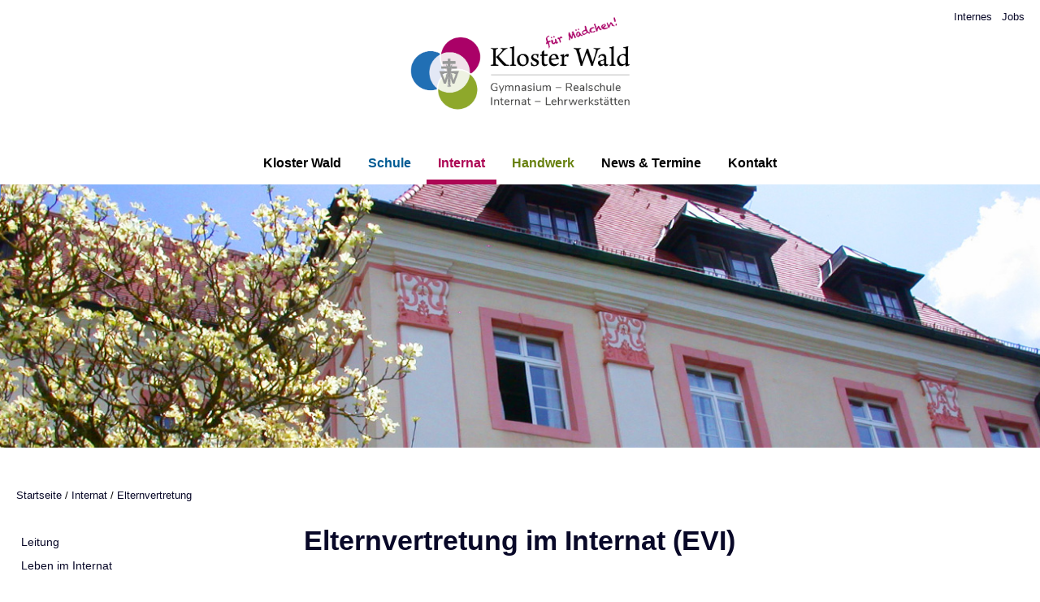

--- FILE ---
content_type: text/html; charset=UTF-8
request_url: https://heimschule-kloster-wald.de/de/internat/elternevertretung.php
body_size: 4495
content:
<!doctype html>
<html lang="en">
	<head><!--
This website is powered by webEdition Content Management System.
For more information see: https://www.webEdition.org
-->
<meta name="generator" content="webEdition CMS"/>		<meta charset="utf-8"/>
		<meta name="msapplication-tap-highlight" content="no" />
		<link rel="apple-touch-icon" sizes="57x57" href="/apple-icon-57x57.png">
		<link rel="apple-touch-icon" sizes="60x60" href="/apple-icon-60x60.png">
		<link rel="apple-touch-icon" sizes="72x72" href="/apple-icon-72x72.png">
		<link rel="apple-touch-icon" sizes="76x76" href="/apple-icon-76x76.png">
		<link rel="apple-touch-icon" sizes="114x114" href="/apple-icon-114x114.png">
		<link rel="apple-touch-icon" sizes="120x120" href="/apple-icon-120x120.png">
		<link rel="apple-touch-icon" sizes="144x144" href="/apple-icon-144x144.png">
		<link rel="apple-touch-icon" sizes="152x152" href="/apple-icon-152x152.png">
		<link rel="apple-touch-icon" sizes="180x180" href="/apple-icon-180x180.png">
		<link rel="icon" type="image/png" sizes="192x192"  href="/android-icon-192x192.png">
		<link rel="icon" type="image/png" sizes="32x32" href="/favicon-32x32.png">
		<link rel="icon" type="image/png" sizes="96x96" href="/favicon-96x96.png">
		<link rel="icon" type="image/png" sizes="16x16" href="/favicon-16x16.png">
		<link rel="manifest" href="/manifest.json">
		<meta name="msapplication-TileColor" content="#ffffff">
		<meta name="msapplication-TileImage" content="/ms-icon-144x144.png">
		<meta name="theme-color" content="#ffffff">
								

			<title>
				Elternvertretung im Internat (EVI): Gymnasium – Internat – Lehrwerkstätten Kloster Wald</title>
		<meta name="description" content="[Beschreibungs-Text ca. 150 Zeichen]" />
		<meta name="author" content="">
		<!-- mobile viewport optimisation -->
		<meta content="width=device-width,initial-scale=1.0, maximum-scale=5.0" name="viewport">
		<meta name="ROBOTS" content="INDEX, FOLLOW" >

		<link href="/sys/css/central.css" rel="stylesheet" type="text/css">
		<script type="text/javascript" src="/sys/js/modernizr.js"></script> 
		<script type="text/javascript" src="/sys/js/detectizr.js"></script> 
		<!--[if lte IE 7]>
<link href="/sys/css/patches.css" rel="stylesheet" type="text/css" >
<![endif]--> 

		<!-- ############  Font Preloading for  Self Hosting  ############-->

		<link rel="preload" as="font" href="/sys/fonts/nunito-sans-400.woff2" type="font/woff2" crossorigin>
		<link rel="preload" as="font" href="/sys/fonts/nunito-sans-700.woff2" type="font/woff2" crossorigin>
		<link rel="preload" as="font" href="/sys/fonts/nunito-sans-800.woff2" type="font/woff2" crossorigin>
		
		<!-- / ############ Font Preloading ############ --> 

	</head>

	<body>			

		<!---  Sprachdatei  --->
		
		<!-- skip link navigation -->

		<ul class="ym-skiplinks">
			<li><a class="ym-skip" href="#nav">Zur Navigation springen</a></li>
			<li><a class="ym-skip" href="#main">Zum Hauptinhalt springen</a></li>
		</ul>
		<div class="">
			<div class="ym-wbox">
				<header> 
					
					

<nav id="nav-meta">
<ul class="nav-meta">
  <li><a href="/de/intern/internes.php">Internes</a></li>
  <li><a href="/de/kloster_wald/stellenangebote.php">Jobs</a></li>
</ul>
	</nav>					<!--main navigation--> 
					<a href="/" title="zur Startseite"> <img width="915" height="402" alt="Logo Klosterwald" src="/bilder/kloster-wald-logo.png"  class="logo-header" /></a>
					<!-- ID aus strings -->



<a href="#" id="nav-toggle-link">
	<svg viewBox="0 0 100 80" width="28" height="15">
    <rect width="100" height="20" rx="3"></rect>
    <rect y="30" width="100" height="20" rx="3"></rect>
    <rect y="60" width="100" height="20" rx="3"></rect>
</svg>	Menü</a>
 <nav id="nav">
      <ul class="sf-menu ym-clearfix">
  <li> <a href="/de/kloster_wald/leitbild.php">Kloster Wald</a>    <ul>  <li> <a href="/de/kloster_wald/leitbild.php">Leitbild</a></li>
<li><a href="/de/kloster_wald/Unterstuetzungsnetzwerk.php">Unterstützungsnetzwerk</a>     </li>
<li><a href="/de/kloster_wald/Abrechnung_Gebuehren.php">Gebühren</a>     </li>
<li><a href="/de/kloster_wald/Praevention.php">Prävention</a>     </li>
  <li> <a href="/de/kloster_wald/geschichte.php">Geschichte</a></li>
  <li> <a href="/de/kloster_wald/mensa.php">Mensa</a></li>
  <li> <a href="/de/kloster_wald/urwaelderinnen.php">Urwälderinnen</a></li>
  <li> <a href="/de/kloster_wald/stellenangebote.php">Stellenangebote</a></li>
</ul></li>
  <li class="bg_blue"> <a href="/de/schule/leitung.php">Schule</a>    <ul><li><a href="/de/schule/leitung.php">Leitung</a>     </li>
  <li> <a href="/de/schule/schulkonzept.php">Schulkonzept</a></li>
  <li> <a href="/de/schule/bildungsangebote.php">Bildungsangebot</a></li>
<li><a href="/de/schule/Anmeldung_Schule_Termine_26.php">Sekretariat &amp; Anmeldung</a>     </li>
  <li> <a href="/de/schule/Flexible-Nachmittagsbetreuung.php">Flexible Nachmittagsbetreuung</a></li>
  <li> <a href="/de/schule/elternvertretung.php">Elternvertretung</a></li>
  <li> <a href="/de/schule/schuelerinnenvertretung.php">Schülerinnenvertretung</a></li>
<li><a href="/de/schule/Kooperationen.php">Kooperationen</a>     </li>
  <li> <a href="/de/schule/foerderverein/wie_kann_ich_Miglied_werden.php">Förderverein</a></li>
</ul></li>
    <li class="active bg_red"> <a href="/de/internat/Leitung.php">Internat</a>    <ul><li><a href="/de/internat/Leitung.php">Leitung</a>     </li>
  <li> <a href="/de/internat/leben_im_internat.php">Leben im Internat</a></li>
  <li> <a href="/de/internat/freizeit.php">Freizeit</a></li>
  <li> <a href="/de/internat/anmeldung.php">Sekretariat</a></li>
  <li class="active"> <a href="/de/internat/elternevertretung.php">Elternvertretung</a></li>
  <li> <a href="/de/internat/internatsmitvertretung.php">Internatsmitvertretung</a></li>
</ul></li>

  <li class="bg_green"> <a href="/de/handwerk/Leitung.php">Handwerk</a>    <ul><li><a href="/de/handwerk/Leitung.php">Leitung</a>     </li>
<li><a href="/de/handwerk/Handwerkliche_Ausbildung.php">Handwerkliche Ausbildung</a>     </li>
<li><a href="/de/handwerk/holzbildhauerin/">Holzbildhauerin</a>     </li>
<li><a href="/de/handwerk/massschneiderin/">Maßschneiderin</a>     </li>
<li><a href="/de/handwerk/schreinerin_tischlerin/">Schreinerin / Tischlerin</a>     </li>
  <li> <a href="/de/handwerk/auszeichnungen.php">Auszeichnungen</a></li>
<li><a href="/de/kloster_wald/stiftung.php">Stiftung Sr. Sophia</a>    <ul>  <li> <a href="/de/kloster_wald/stiftung.php">Stiftung Sr. Sophia</a></li>
</ul> </li>
</ul></li>

<li><a href="/de/news-termine/aktuell.php">News &amp; Termine</a>    <ul>  <li> <a href="/de/news-termine/aktuell.php">News</a></li>
  <li> <a href="/de/news-termine/termine.php">Termine</a></li>
</ul> </li>
<li><a href="/de/kontakt/adressen_anfahrt.php">Kontakt</a>    <ul>  <li> <a href="/de/kontakt/adressen_anfahrt.php">Adressen und Anfahrt</a></li>
</ul> </li>
</ul>
</nav>


    <img src="/bilder/kopf-bilder/internat_2018_v2.jpg?m=1695200881" alt="Internat der Heimschule Kloster Wald" height="365" title="Internat der Heimschule Kloster Wald" width="1300" class="header_img " />				</header>
				
				<div class="ym-wrapper">
					    
    <!-- begin: content area #main -->
    <div id="main">
									<!--breadcrumb-->     
			

<ul id="breadcrumb">
  <li><a href="/">Startseite</a> / </li>
    <li><a href="/de/internat/Leitung.php">Internat</a> / </li>
    <li><a href="/de/internat/elternevertretung.php">Elternvertretung</a> </li>
</ul>      <div class="ym-column linearize-level-1">
        <aside id="sidecolumn1" class="ym-col1" >
          <div class="ym-cbox">    

  <nav id="subnav">
            <ul class="subnav">
           <li><a href="/de/internat/Leitung.php">Leitung</a>  </li>
  <li> <a href="/de/internat/leben_im_internat.php">Leben im Internat</a></li>
  <li> <a href="/de/internat/freizeit.php">Freizeit</a></li>
  <li> <a href="/de/internat/anmeldung.php">Sekretariat</a></li>
  <li class="active"> <a href="/de/internat/elternevertretung.php">Elternvertretung</a></li>
  <li> <a href="/de/internat/internatsmitvertretung.php">Internatsmitvertretung</a></li>
            </ul>    
</nav>
						&nbsp;
						
			</div>
        </aside>
        <div id="maincolumn" class="ym-col2">
          <div class="ym-cbox"> 
            

           
        <h1>Elternvertretung im Internat (EVI)  </h1>
   
            
			<p>Alljährlich findet am Samstag vor Laetare der Elternsprechtag mit den Lehrkräften und Internatspädagoginnen in Kloster Wald statt. In der Gesamt-Internatselternversammlung, an der die Leiterinnen aus Internat, Schule und Werkstätten teilnehmen, werden pro Jahrgang eine Elternvertreterin oder ein Elternvertreter aus der Elternschaft vorgeschlagen. Diese Eltern erklären sich zur Mitarbeit in der Elternvertretung des Internats (EVI) bereit. Im Anschluss wählen diese die Vorsitzenden der Elternvertretung des Internats.</p>
<p>Ziel ist es, Anliegen aus der Elternschaft zu vertreten und sie innerhalb der regelmäßigen EVI-Konferenzen vorzutragen. Die Elternvorsitzenden der EVI stehen im regelmäßigen Austausch mit der Internatsleitung.</p>
<p>Selbstverständlich können Sie sich mit Ihrem Anliegen jederzeit direkt an die zuständige Internatspädagogin bzw. an die Internatsleiterin wenden.</p>
<p>Seit März teilen sich den <strong>Vorsitz der Elternvertretung des Internats:</strong></p>
<p>Marili von und zu Franckenstein<br/>E-Mail: <span class="spamspan"><span class="u">mfranckenstein</span>[at] <span class="d">yahoo[dot] de</span></span></p>
<p>Birthe Furthmann<br/>E-Mail: <span class="spamspan"><span class="u">b.furthmann</span>[at] <span class="d">t-online[dot]de</span></span></p>        
            
           
            
          </div>
</div>
					
			
					<aside id="sidecolumn2" class="ym-col3" >
          <div class="ym-cbox"> 
  
			
			        
					

          </div>
        </aside>
				
					
					
        </div>
      </div>
    </div>
    <!-- end: #main --> 				</div>

				<!-- begin: #footer -->
				<footer id="footer">
					<div class="footer__baseline ym-wrapper">
						<div class="ym-grid linearize-level-1">
							<div class="ym-g25 ym-gl">
								<div class="ym-gbox">
									<h3> Träger </h3>
									<a href="https://www.schulstiftung-freiburg.de" title="zur Website der Schulstiftung" target="_blank"><img src="/sys/bilder/footer/logo_schulstiftung_negativ.png" width="150" height="57" alt="Schulstiftung der Erzdiözese Freiburg" class="logo_schulstiftung"/></a> </div>
							</div>
							<div class="ym-g25 ym-gl">
								<div class="ym-gbox">
									<h3> Kontakt </h3>
									<p> Kloster Wald<br>
										Gymnasium – Realschule – Internat – Lehrwerkstätten<br>
										Von-Weckenstein-Str. 2<br>
										88639 Wald </p>
									<p class="footer__contact"> Schulsekretariat <br/>07578-188 114 	</p>	<p class="footer__contact">Internatssekretariat <br/>07578-188 178</p>

										<p class="footer__contact"><span class="spamspan"><span class="u">info</span> [at] <span class="d">heimschule-kloster-wald [dot] de</span></span></p>
								
								</div>
							</div>
							<div class="ym-g25 ym-gl">
								<div class="ym-gbox">
									<h3> Kloster Wald </h3>
									<!-- ID aus strings -->


  <ul class="footer__menu">
      <li> <a href="/de/kloster_wald/leitbild.php">Kloster Wald</a> </li>
  <li> <a href="/de/schule/leitung.php">Schule</a> </li>
  <li> <a href="/de/internat/Leitung.php">Internat</a> </li>
  <li> <a href="/de/handwerk/Leitung.php">Handwerk</a> </li>
  <li> <a href="/de/news-termine/aktuell.php">News &amp; Termine</a> </li>
  <li> <a href="/de/kontakt/adressen_anfahrt.php">Kontakt</a> </li>
  </ul>

								</div>
							</div>
							<div class="ym-g25 ym-gl">
								<div class="ym-gbox">
									<h3> Rechtliches </h3>
									<ul class="footer__rights-list"><li>
										<a href="/de/site/impressum.php?edit_document=1">Impressum</a></li>
										<li>
											<a href="/de/site/datenschutzerklaerung.html?edit_document=1">Datenschutzerklärung</a></li>
									</ul>
									<h3> Social Media </h3>	 
									<ul class="footer__sm-list">
										<li class="footer__sm-list-item"><a href="https://www.instagram.com/kloster_wald/" target="_blank">Instagram </a></li>
										<li class="footer__sm-list-item"><a href="https://www.youtube.com/@heimschuleklosterwald9748" target="_blank">Youtube </a></li>
									</ul>
	<!--
																			<ul class="speech-change">
											<li class="Deutsch active"><a href="#">Deutsch</a></li>
										
											
										</ul>
									-->


																											</div>
							</div>
						</div>
					</div>
				</footer>
				<!-- end: #footer --> 

			</div>
			<script type="text/javascript">
				// Device and Screen Detection
				Modernizr.Detectizr.detect({detectPlugins:false});
				// Skriptloader
				Modernizr.load([
					{
						load: '/sys/js/jquery-3.7.1.min.js'
					},
					// Test polyfill
					{
						test: window.matchMedia,
						nope: "/sys/js/media.match.js"
					},

					{ 
						load:[
							"/sys/js/enquire.js",
							"/sys/js/superfish.js",
							"/sys/js/spamspan.js",
							"/sys/js/jquery.fancybox.pack.js",
							"/sys/css/jquery.fancybox.css",
														"/sys/js/messages.de.js",							"/sys/js/custom-parsley.js",
							"/sys/js/page_scripts.js",
							"/sys/js/jquery.syncheight.js"
						],
						complete: function (){
							appInit();
						}
					}

				]);
			</script>
			<div style="z-index: 1000;text-align:right;font-size:10px;color:grey;display:block !important;"><a style="display:inline !important;" title="This page was created with webEdition CMS" href="https://www.webEdition.org" target="_blank" rel="noopener">powered by webEdition CMS</a></div></body>
		</html>


--- FILE ---
content_type: text/css
request_url: https://heimschule-kloster-wald.de/sys/css/central.css
body_size: 414
content:


@import url(/sys/css/fonts.css);  
@import url(/sys/css/fontello-embedded.css);
@import url(/sys/css/animation.css);

@import url(/sys/yaml/core/base.min.css);



/* import screen layout | Screen-Layout einbinden */
@import url(/sys/css/typography.css);
@import url(/sys/css/screen.css);
@import url(/sys/css/content.css);
@import url(/sys/css/forms.css);
@import url(/sys/css/menue.css);  
@import url(/sys/css/container.css);
@import url(/sys/css/media_queries.css);   


@import url(/sys/css/print.css);


--- FILE ---
content_type: text/css
request_url: https://heimschule-kloster-wald.de/sys/css/fonts.css
body_size: 575
content:
/* Root Paths, so that the Pages can cache the Instances of Fonts */
/* open-sans 400 (regular) */
@font-face {
   font-display: swap;
   font-family: 'Nunito Sans';
   font-style: normal;
   font-weight: 400;
   src: url('/sys/fonts/nunito-sans-400.woff2') format('woff2'),
}
/* 700 */
@font-face {
     font-display: swap;
   font-family: 'Nunito Sans';
   font-style: normal;
   font-weight: 700;
 
     src: url('/sys/fonts/nunito-sans-700.woff2') format('woff2'),
}
/* open-sans 800  */
@font-face {
   font-display: swap;
   font-family: 'Nunito Sans';
   font-style: normal;
   font-weight: 800;
   src: url('/sys/fonts/nunito-sans-800.woff2') format('woff2'),

}

--- FILE ---
content_type: text/css
request_url: https://heimschule-kloster-wald.de/sys/css/fontello-embedded.css
body_size: 57096
content:
@font-face {
  font-family: 'fontello';
  src: url('../font/fontello.eot?97833401');
  src: url('../font/fontello.eot?97833401#iefix') format('embedded-opentype'),
       url('../font/fontello.svg?97833401#fontello') format('svg');
  font-weight: normal;
  font-style: normal;
}
@font-face {
  font-family: 'fontello';
  src: url('[data-uri]') format('woff'),
       url('[data-uri]') format('truetype');
}
/* Chrome hack: SVG is rendered more smooth in Windozze. 100% magic, uncomment if you need it. */
/* Note, that will break hinting! In other OS-es font will be not as sharp as it could be */
/*
@media screen and (-webkit-min-device-pixel-ratio:0) {
  @font-face {
    font-family: 'fontello';
    src: url('../font/fontello.svg?97833401#fontello') format('svg');
  }
}
*/
 
 [class^="icon-"]:before, [class*=" icon-"]:before {
  font-family: "fontello";
  font-style: normal;
  font-weight: normal;
  speak: none;
 
  display: inline-block;
  text-decoration: inherit;
  width: 1em;
  margin-right: .2em;
  text-align: center;
  /* opacity: .8; */
 
  /* For safety - reset parent styles, that can break glyph codes*/
  font-variant: normal;
  text-transform: none;
     
  /* fix buttons height, for twitter bootstrap */
  line-height: 1em;
 
  /* Animation center compensation - margins should be symmetric */
  /* remove if not needed */
  margin-left: .2em;
 
  /* you can be more comfortable with increased icons size */
  /* font-size: 120%; */
 
  /* Uncomment for 3D effect */
  /* text-shadow: 1px 1px 1px rgba(127, 127, 127, 0.3); */
}
.icon-th-list:before { content: '\e800'; } /* '' */
.icon-list:before { content: '\e801'; } /* '' */
.icon-indent-left:before { content: '\e802'; } /* '' */
.icon-indent-right:before { content: '\e803'; } /* '' */
.icon-spin2:before { content: '\e804'; } /* '' */
.icon-spin5:before { content: '\e805'; } /* '' */
.icon-facebook:before { content: '\e806'; } /* '' */
.icon-tumblr:before { content: '\e807'; } /* '' */
.icon-mail-1:before { content: '\e808'; } /* '' */
.icon-left-circle:before { content: '\e809'; } /* '' */
.icon-right-circle:before { content: '\e80a'; } /* '' */
.icon-heart:before { content: '\e80b'; } /* '' */
.icon-zoom-in:before { content: '\e80c'; } /* '' */
.icon-zoom-out:before { content: '\e80d'; } /* '' */
.icon-twitter:before { content: '\e80e'; } /* '' */
.icon-skype-2:before { content: '\e80f'; } /* '' */
.icon-calendar:before { content: '\e810'; } /* '' */
.icon-cancel:before { content: '\e811'; } /* '' */
.icon-wrench:before { content: '\e812'; } /* '' */
.icon-quote-left:before { content: '\e813'; } /* '' */
.icon-quote-right:before { content: '\e814'; } /* '' */
.icon-pencil:before { content: '\e815'; } /* '' */
.icon-xing:before { content: '\e816'; } /* '' */
.icon-cancel-circle:before { content: '\e817'; } /* '' */
.icon-gplus-1:before { content: '\e818'; } /* '' */
.icon-vimeo:before { content: '\e819'; } /* '' */
.icon-ok-1:before { content: '\e81a'; } /* '' */
.icon-linkedin:before { content: '\e81b'; } /* '' */
.icon-mail:before { content: '\e81c'; } /* '' */
.icon-facebook-1:before { content: '\e81d'; } /* '' */
.icon-linkedin-1:before { content: '\e81e'; } /* '' */
.icon-user-1:before { content: '\e81f'; } /* '' */
.icon-email:before { content: '\e820'; } /* '' */
.icon-search:before { content: '\e821'; } /* '' */
.icon-hk-basket-circled:before { content: '\e822'; } /* '' */
.icon-plus-1:before { content: '\e823'; } /* '' */
.icon-right-dir:before { content: '\e824'; } /* '' */
.icon-up-dir:before { content: '\e825'; } /* '' */
.icon-down-dir:before { content: '\e826'; } /* '' */
.icon-left-dir:before { content: '\e827'; } /* '' */
.icon-at:before { content: '\e828'; } /* '' */
.icon-videocam:before { content: '\e829'; } /* '' */
.icon-googleplus:before { content: '\e82a'; } /* '' */
.icon-down-open:before { content: '\e82b'; } /* '' */
.icon-left-open:before { content: '\e82c'; } /* '' */
.icon-right-open:before { content: '\e82d'; } /* '' */
.icon-up-open:before { content: '\e82e'; } /* '' */
.icon-hk-basket:before { content: '\e82f'; } /* '' */
.icon-print:before { content: '\e830'; } /* '' */
.icon-print-1:before { content: '\e831'; } /* '' */
.icon-down-circle-1:before { content: '\e832'; } /* '' */
.icon-up-circle-1:before { content: '\e833'; } /* '' */
.icon-profilbild_iconfont:before { content: '\e834'; } /* '' */
.icon-volume:before { content: '\e835'; } /* '' */
.icon-info-circled:before { content: '\e836'; } /* '' */
.icon-camera:before { content: '\e837'; } /* '' */
.icon-picture:before { content: '\e838'; } /* '' */
.icon-user:before { content: '\e839'; } /* '' */
.icon-bookmark:before { content: '\e83a'; } /* '' */
.icon-tag:before { content: '\e83b'; } /* '' */
.icon-info:before { content: '\e83c'; } /* '' */
.icon-ok-circled:before { content: '\e83d'; } /* '' */
.icon-home:before { content: '\e83e'; } /* '' */
.icon-home-1:before { content: '\e83f'; } /* '' */
.icon-link-ext:before { content: '\e840'; } /* '' */
.icon-quote-circled:before { content: '\e841'; } /* '' */
.icon-off:before { content: '\e842'; } /* '' */
.icon-wordpress:before { content: '\e843'; } /* '' */
.icon-tag-1:before { content: '\e844'; } /* '' */
.icon-comment:before { content: '\e845'; } /* '' */
.icon-comment-alt:before { content: '\e846'; } /* '' */
.icon-attach-1:before { content: '\e847'; } /* '' */
.icon-link:before { content: '\e848'; } /* '' */
.icon-location:before { content: '\e849'; } /* '' */
.icon-link-ext-alt:before { content: '\e84a'; } /* '' */
.icon-download:before { content: '\e84b'; } /* '' */
.icon-hk-profile:before { content: '\e84c'; } /* '' */
.icon-acrobat:before { content: '\e84d'; } /* '' */
.icon-lock-open-alt:before { content: '\e84e'; } /* '' */
.icon-lock:before { content: '\e84f'; } /* '' */
.icon-hk-lock-open:before { content: '\e850'; } /* '' */
.icon-file-pdf:before { content: '\e851'; } /* '' */
.icon-circle:before { content: '\e852'; } /* '' */
.icon-circle-empty:before { content: '\e853'; } /* '' */
.icon-play-circle2:before { content: '\e854'; } /* '' */
.icon-photo:before { content: '\e855'; } /* '' */

--- FILE ---
content_type: text/css
request_url: https://heimschule-kloster-wald.de/sys/css/typography.css
body_size: 16150
content:
/**
  * Fonts
  *
  * (en) global settings of font-families and font-sizes
  * (de) Globale Einstellungen für Zeichensatz und Schriftgrößen
  *
  * @section content-global-settings
  */
/* (en) reset font size for all elements to standard (16 Pixel) */
/* (de) Alle Schriftgrößen auf Standardgröße (16 Pixel) zurücksetzen */
html * {
   font-size: 100.01%;
}
/**
  * (en) reset monospaced elements to font size 16px in all browsers
  * (de) Schriftgröße von monospaced Elemente in allen Browsern auf 16 Pixel setzen
  *
  * @see: http://webkit.org/blog/67/strange-medium/
  */
textarea, pre, code, kbd, samp, var, tt {
   font-family: Consolas, "Lucida Console", "Andale Mono", "Bitstream Vera Sans Mono", "Courier New", Courier;
}
/* (en) base layout gets standard font size 12px */
/* (de) Basis-Layout erhält Standardschriftgröße von 12 Pixeln */
body {
   font-family: 'Nunito Sans', sans-serif;
	 font-size: 100%;
		@media screen and ( min-width:  900px ) {
   font-size: 110%;
	}
   color: #080828;
   /* Automatische Schriftvergrößerung in mobilen Webkit-Browsern vermeiden */
   -webkit-text-size-adjust: 100%;
	line-height:1.4;
}
strong, b {
   font-family: 'Nunito Sans', sans-serif;
   font-weight: 800;
}
aside {
   font-size: 96%
}
/*--- Headings | Überschriften ------------------------------------------------------------------------*/
h1, h2, h3, h4, h5, h6 {
   font-weight: 800;
   color: #080828;
   margin: 0 0 0.6em 0;
   line-height: 1.1em;
}
h1 {
   font-size: 210%;
   margin-bottom: 1em;
	text-align:center;
}
h2 {
   font-size: 190%;
}


h3 {
   font-size: 149%;
   margin-top: 1.1em;
   line-height: 1.2em;
}
aside h3:first-child {
   margin-top: 0;
}

	@media screen and ( min-width:  900px ) {
		aside h3{
		font-size:120%;
         margin-top:0;
	}
	
}

h4 {
   font-size: 120%;
   font-family: Roboto, Helvetica, sans-serif;
   font-weight: normal;
   margin-top: 1.4em;
   margin-bottom: 1em;
   line-height: 1.3em;
}
h5 {
   font-size: 122%;
   font-family: Roboto, Helvetica, sans-serif;
   font-weight: normal;
} /* 14px */
h6 {
   font-size: 122%;
   font-family: Roboto, Helvetica, sans-serif;
   margin-bottom: 0.45em;
   margin-top: 1.8em;
}
h1 a, h2 a, h3 a, h4 a, h5 a, h6 a {
   color: #080828
}


span.subline {
    font-size: 0.7em;
   margin-bottom: 1.3em;
   color: #080828;
   display:block; 
   margin-top:10px;
}
.topline, .subline {
   display: block;
   width: 100%;
   font-weight: normal;
   font-size: 0.55em;
   line-height: 1.25;
   margin-bottom: 1em;
}
.headline{
	display:block;
}
.topline {
   background-color: rgba(237,217,161,0.65);
   border-radius: 5px;
   padding: 8px 12px;
   text-transform: uppercase;
	letter-spacing:0.1em;
	 display: inline-block;
	margin-left:auto;
	margin-right:auto;
   width: auto;
	font-weight:bold;
	margin-bottom: 3em;
	  font-size: 0.45em;

}
@media screen and ( min-width:  900px ) {
	.topline {
		  font-size: 0.35em;
	}
}
h1 .topline {
   font-size: 0.45em;
   display: inline-block;
   width: auto;
   margin-bottom: 3em;
	font-weight:bold;
}
@media screen and ( min-width:  900px ) {
h1 .topline {
	  font-size: 0.35em;
	}
}
aside h4 {
   margin-bottom: 0.4em;
   display: inline;
}
.box h3:first-child {
   margin-top: 0;
}
h1 + h3 {
   margin-top: 0;
}
/* --- Lists | Listen  -------------------------------------------------------------------------------- */
ul, ol, dl {
   line-height: 1.45em;
   margin: 0 0 1em 1em;
}
ul {
   list-style-type: disc;
}
ul ul {
   list-style-type: circle;
   margin-bottom: 0;margin-left:2.4em;
}
ol {
   list-style-type: decimal;
}
ol ol {
   list-style-type: lower-latin;
   margin-bottom: 0;
}



@media screen and ( min-width:  900px ) {
	aside ul, aside ol{
	margin-left:13px 
	}
	}

li:before {
 
   content: '•';
   color: #9fb619;
   position: absolute;
   margin-left: -1.1em;
}
li {
   margin-left: 0.8em;
   line-height: 1.45em;
   margin-bottom: 0.75em;
   list-style: none;
}
dt {
   font-weight: bold;
}
dd {
   margin: 0 0 1em 0.8em;
}
ul.biglist {
   font-size: 1.08em;
   margin-bottom: 1.8em;
}
ul.biglist li {
   background: none;
   list-style: none;
   font-weight: normal;
   padding-left: 1em;

}
ul.biglist li:before {
   font-family: fontello;
   content: '\e83d';
   color: #9fb619;
	margin-left:-25px;
}
aside ul.biglist {
   margin-left: 12px
}
aside ul.biglist li {
   margin-left: 0;
	font-weight:bold;
	font-size:0.8em;
}
/* --- general text formatting | Allgemeine Textauszeichnung ------------------------------------------ */
p {
   line-height: 1.45;
   margin: 0 0 1em 0;
}

	@media screen and ( min-width:  900px ) {
		aside p{
	font-size:0.9em;
		}
	}
blockquote, cite, q {
   font-family: Georgia, "Times New Roman", Times, serif;
   font-style: italic;
}
blockquote {
   margin: 0 0 1em 1.6em;
   color:#080828;
;
   font-size: 1.2em;
}

figcaption{
	font-style:italic;
	text-align:right;
	font-size:0.8em;
}
strong, b {
   font-weight: bold;
}
em, i {
   font-style: italic;
}
big {
   font-size: 116.667%;
}
small {
   font-size: 91.667%;
}
pre {
   line-height: 1.5em;
   margin: 1.5em 0 0 0;
   white-space: pre;
   white-space: pre-wrap;
   word-wrap: break-word;
}
pre, code {
   color: #800;
}
kbd, samp, var, tt {
   color: #666;
   font-weight: bold;
}
var, dfn {
   font-style: italic;
}
acronym, abbr {
   border-bottom: 1px #aaa dotted;
   font-variant: small-caps;
   letter-spacing: .07em;
   cursor: help;
}
sub, sup {
   font-size: 75%;
   line-height: 0;
   position: relative;
   vertical-align: baseline;
}
sup {
   top: -0.5em;
}
sub {
   bottom: -0.25em;
}
mark {
   background: #ff0;
   color: #000;
}
hr {
   color: #fff;
   background: transparent;
   margin: 0 0 0.75em 0;
   padding: 0 0 0.75em 0;
   border: 0;
   border-bottom: 1px #eee solid;
}
/*special text formatting*/
.centered {
   text-align: center;
}
/*--- Links ----------------------------------------------------------------------------------------- */
a {
   -webkit-tap-highlight-color: rgba(0, 0, 0, 0);
}
a {
   color: #0066CC;
   background: transparent;
   text-decoration: none;
}
a:visited {}
/* (en) maximum constrast for tab focus - change with great care */
/* (en) Maximaler Kontrast für Tab Focus - Ändern Sie diese Regel mit Bedacht */
a:hover, a:active {
   color: #CC0069;
   text-decoration: none;
   outline: 0 none;
   border: none;
}
a:focus {
   color: #000;
}
p a {
   border-bottom: 1px dotted #CCC
}
a.more, a.back, a.pfeil {
   background: none;
}
a.more {
   color: #333;
   background: none;
   font-weight: normal;
}
a.more:before, a.pfeil:before {
   font-family: fontello;
   content: '\e854';
   margin-right: 2px;
   color: #0286c9;
   width: 27px;
  display: inline-block;
  font-size: 18px;
}
a.pfeil {
   padding-right: 0;
   margin-bottom: 0.6em;
   color: #666;
   background-position: right 0;
   font-size: 0.9em;
	font-weight:bold;
   border-bottom:0 none;
}
a.pfeil:hover {
   background-position: right -84px 
}

a.pfeil_big:hover {
   background-position: right -116px
}
a.galery {
   background: url("/sys/bilder/icons/bildergalerie.png") no-repeat left top;
   display: block;
   font-size: 0.8em;
	font-weight:bold;
   margin-bottom: 1em;
   margin-top: 0em;
   padding: 10px 0 15px 40px;
}
a.galery + a.galery{
	margin-bottom:0
}

/* 
das SVG wird nicht geladen, keine ahnung warum
a.pdf:before{content: ""; background-image: url("/sys/bilder/icons/pdf.svg"); background-size: 42px 42px; } */
a.pdf {
   display: block;
   background-size:1em;
   font-weight: normal;
   margin-bottom: 0.8em;
   padding: 5px 0 6px 0px;
	font-weight:bold;  
   border-bottom:0 none;
}

a.pdf:before{
    background-image: url("data:image/svg+xml,%3Csvg version='1.1' xmlns='http://www.w3.org/2000/svg' viewBox='0 0 27 32'  fill='%23333' %3E%3Ctitle%3Efile-pdf%3C/title%3E%3Cpath d='M26.208 6.784q0.512 0.512 0.864 1.344t0.352 1.6v20.544q0 0.736-0.48 1.216t-1.216 0.512h-24q-0.736 0-1.216-0.512t-0.512-1.216v-28.544q0-0.736 0.512-1.216t1.216-0.512h16q0.704 0 1.568 0.352t1.344 0.864zM18.272 2.432v6.72h6.72q-0.16-0.512-0.384-0.736l-5.6-5.6q-0.192-0.224-0.736-0.384zM25.152 29.728v-18.304h-7.424q-0.736 0-1.216-0.48t-0.512-1.216v-7.456h-13.728v27.456h22.88zM15.968 19.136q0.576 0.448 1.504 0.992 1.056-0.128 2.080-0.128 2.624 0 3.168 0.864 0.288 0.416 0.032 0.928 0 0.032-0.032 0.032l-0.032 0.064q-0.096 0.672-1.248 0.672-0.864 0-2.080-0.352t-2.304-0.928q-3.936 0.416-7.008 1.472-2.72 4.672-4.32 4.672-0.256 0-0.48-0.128l-0.448-0.192q0-0.032-0.096-0.096-0.192-0.192-0.128-0.64 0.16-0.736 1.024-1.632t2.336-1.728q0.256-0.16 0.416 0.096 0.032 0.032 0.032 0.064 0.928-1.504 1.92-3.52 1.216-2.432 1.856-4.672-0.416-1.472-0.544-2.848t0.128-2.272q0.192-0.704 0.736-0.704h0.384q0.416 0 0.64 0.256 0.32 0.384 0.16 1.216-0.032 0.096-0.064 0.128 0 0.064 0 0.16v0.544q-0.032 2.176-0.256 3.424 0.992 2.912 2.624 4.256zM5.664 26.464q0.96-0.416 2.464-2.816-0.928 0.704-1.568 1.504t-0.896 1.312zM12.8 10.048q-0.288 0.736-0.064 2.336 0.032-0.128 0.128-0.768 0-0.064 0.128-0.768 0.032-0.096 0.096-0.16-0.032 0-0.032-0.032t0-0.032-0.032-0.032q0-0.384-0.224-0.64 0 0.032 0 0.032v0.064zM10.56 21.824q2.432-0.96 5.088-1.44-0.032 0-0.224-0.16t-0.288-0.256q-1.376-1.184-2.272-3.136-0.48 1.536-1.504 3.52-0.512 0.992-0.8 1.472zM22.112 21.568q-0.448-0.448-2.496-0.448 1.344 0.512 2.208 0.512 0.256 0 0.32-0.032 0 0-0.032-0.032z'%3E%3C/path%3E%3C/svg%3E");
}
a.pdf:before{ 
   width: 18px;
  height: 22px;
  padding: 0;
  color: #fff;
  margin-right: 10px;
   content:"";
   font-size:0.6em;
   background-position:center center;
   background-repeat:no-repeat;
   background-size:18px;
   display:inline-block;
   margin-bottom:-5px;
}

aside a.pdf{
	font-size:0.85em;
}

.img_zoom {
   background: none;
   display: block;
   margin-bottom: 2em;
   height: 1%;
}
.img_zoom:after {
   background: #9fb619;
   content: '\e821';
   height: 24px;
   width: 25px;
   float: right;
   font-family: fontello;
   font-size: 18px;
   margin-top: -5px;
   padding: 4px 8px;
   text-align: center;
   color: white;
   border-bottom-right-radius: 5px;
   border-bottom-left-radius: 5px;
}
.img_zoom:hover:after {
   background: #cfccc4;
}
.img_zoom > img {
   margin-bottom: 0!important;
}
a.img_zoom:hover {
   background-image: none;
}
a.pdf:hover, a.pfeil:hover, a.pfeil_big:hover, a.galery:hover, a.back:hover {
   color: #CC0069;
}
a.pdf, a.pfeil, a.pfeil_bid, a.galery {
   color:  #080828;
}
a.back {
   display: block;
   margin-bottom: 1em;
   margin-top: 2em;
   padding-left: 0px;
   color: #080828;
   font-size: 0.9em;
}
a.back:before {
   content: "<<";
   margin-right: 5px;
   font-size: 0,9em;
}
.csstransforms a.back:before {
   font-family: fontello;
   content: '\e854';
   margin-right: 5px;
   color: #0286c9;
   -moz-transform: transform: rotate(180deg);
   -webkit-transform: rotate(180deg);
   -ms-transform: rotate(180deg);
   transform: rotate(180deg);
   display: inline-block;
   font-size: 1.1em;
   vertical-align: middle;
}
.galerie_d a.back {
   font-size: 0.9em;
}
/* --- images ------------------ */
img, figure {
   margin: 0 0 2em 0;
}

@media screen and (min-width: 1000px) {
#sidecolumn2 img{
    margin-bottom:1em; 
}
}

.flexible {
   margin-top: 1.5em;
   max-width: 100%;
   height: auto;
}
* html .flexible { /* IE6 support */
   width: 98%; /* 2% space for borders */
}
.bordered {
   margin-top: 1.5em;
   border: 2px #eee solid;
   border: 2px rgba(255, 255, 255, 1) solid;
   -webkit-box-shadow: 0 0 3px rgba(0, 0, 0, .25);
   -moz-box-shadow: 0 0 3px rgba(0, 0, 0, .25);
   box-shadow: 0 0 3px rgba(0, 0, 0, .25);
}
.bildunterschrift {
   display: block;
   margin-top: -2em;
   font-size: 0.9em;
   color: #87796B;
   line-height: 1.5;
   padding-right: 20px;
   margin-bottom: 3.5em;
}
/**
	* ----------------------------------------------------------------------- #
	*
	* Generic Content Classes
	*
	* (en) standard classes for positioning and highlighting
	* (de) Standardklassen zur Positionierung und Hervorhebung
	*
	* @section content-generic-classes
	*/
aside section {
   border: 2px dotted #CBCBCB;
   border-left: 0;
   border-right: 0;
}
.highlight {
   color: #c30;
}
.dimmed {
   color: #888;
}
.box {
   border: none;
   color: #444;
   color: rgba(0, 0, 0, .8);
   padding: 1em 0;
   margin: 0 0 1.5em 0;
}
.box:before {
   content: "";
   display: block;
   background-image: url(/sys/bilder/content/dotted_line_h_gray.svg);
   background-position: center top;
   background-repeat: repeat-x;
   background-size: 8px 4px;
   height: 4px;
   margin: -1em 0 1.5em 0;
}
.box:after {
   content: "";
   display: block;
   background-image: url(/sys/bilder/content/dotted_line_h_gray.svg);
   background-position: center bottom;
   background-repeat: repeat-x;
   background-size: 8px 4px;
   height: 4px;
   margin: 1.5em 0 -1em 0;
}
.box > *:last-child {
   margin-bottom: 0;
}
.no-svg .box {
   border: 2px dotted #CBCBCB;
   border-left: 0;
   border-right: 0;
}
.no-svg .box:before, .no-svg .box:after {
   background: none !important;
   display: none !important;
}
.box__pink:before, .box__green:before, .box__blue:before,
.box__pink:after, .box__green:after, .box__blue:after{
   content:none;
}

.box__pink{
   border-radius:10px;
   background-color: rgba(239, 179, 212, 0.5);
   margin-bottom:3em;
   margin-top:3em;
   padding:1.75em;
}
.box__green{
   border-radius:10px;
   background-color: rgba(190, 211, 161, 0.5);
    margin-bottom:3em;
      margin-top:3em;
  padding:1.75em;

}
.box__blue{
   border-radius:10px;
   background-color: rgba(153, 199, 225, 0.5);
    margin-bottom:3em;
      margin-top:3em;
   padding:1.75em;

}

   @media screen and (min-width: 900px) {
.box__pink, .box__green, .box__blue{
     padding: 2em;
}
}



.label {
   padding: 8px 22px 6px;
   display: inline-block;
   vertical-align: middle;
   letter-spacing: normal;
   white-space: nowrap;
   background: #7B9D14 URL(/sys/bilder/nav/nav_ul_li_green.png) left -5px repeat-x;
   color: #fff;
   font-size: 1.5em;
}
h3.label {
   margin-bottom: 0
}
.info {
 
   background: #fff;
}
.success {
   color: #000 !important;
   border-top: 4px dotted #789d14;
   border-bottom: 4px dotted #789d14;
}
.success h3 {
   color: #789d14
}
.warning {
   color: #fff !important;
   background: #fff;
}
.error {
   color: #000 !important;
   padding: 10px;
   border-top: 4px #c3005e dotted;
   border-bottom: 4px #c3005e dotted;
   font-weight: bold;
}
.error h3 {
   font-family: Arial, Helvetica, sans-serif;
   font-weight: bold;
   color: #c3005e
}
.float-left {
   float: left;
   display: inline;
   margin: 0 1em 1.5em 0;
}
.float-right {
   float: right;
   display: inline;
   margin: 0 0 1.5em 1em;
}
.center {
   display: block;
   text-align: center;
   margin: 1.5em auto 0 auto;
}
/**
	* ------------------------------------------------------------------------------------------------- #
	*
	* Tables | Tabellen
	*
	* (en) Generic classes for table-width and design definition
	* (de) Generische Klassen für die Tabellenbreite und Gestaltungsvorschriften für Tabellen
	*
	* @section content-tables
	

	table {
		width:100%;
		border-collapse:collapse;
		margin: 0 0 1em 0;
		color:#333;
		border-top: 1px #ccc solid;
		border-bottom: 1px #ccc solid;
	}

	table.narrow {
		margin:  0 0 0 0;
	}

	table.narrow th,
	table.narrow td {
		padding: 0 0.1em;
		line-height: 1.4286em;
	}

	table.bordertable {
		border:1px #ccc solid;
	}

	table caption {
		font-variant:small-caps;
	}

	th, td {
		line-height: 1.5em;
		vertical-align: center;
		padding: 0.1em 0.1em;
	}

	th *:first-child,
	td *:first-child {
		margin-top: 0;
	}

	th.nowrap,
	td.nowrap {
		white-space: nowrap;
	}

	thead th {
		text-align: left;
		color:#000;
		border-bottom:2px #000 solid;
	}

	.bordertable thead th {
		background:#e0e0e0;
		border-right:1px #ccc solid;
		border-bottom:1px #ccc solid;
	}

	.bordertable tbody th[scope="row"] {
		background:#f0f0f0;
	}

	tbody th {
		text-align: left;
		border-top:1px solid #ccc;
		text-align:left;
	}

	.bordertable tbody th {
		border-right:1px solid #ccc;
	}

	tbody td {
		text-align: left;
		border-top:1px solid #ccc;
	}

	.bordertable tbody td {
		border-right:1px solid #ccc;
	}
*/
/* highlight row on mouse over */
tbody tr:hover th, tbody tr:hover td {}

--- FILE ---
content_type: text/css
request_url: https://heimschule-kloster-wald.de/sys/css/screen.css
body_size: 6039
content:
/**
 * "Yet Another Multicolumn Layout" - YAML CSS Framework
 *
 * default screen stylesheet - PAGE-layout type layout
 *
 * @copyright       Copyright 2005-2012, Dirk Jesse
 * @license         CC-BY 2.0 (http://creativecommons.org/licenses/by/2.0/),
 *                  YAML-CDL (http://www.yaml.de/license.html)
 * @link            http://www.yaml.de
 * @package         yaml
 * @version         v4.0.1
 * @revision        $Revision: 733 $
 * @lastmodified    $Date: 2012-03-04 19:15:48 +0100 (So, 04 Mrz 2012) $
 */
.logo-header {
  text-align: center;
  max-width: 160px;
  display: block;
  padding: 15px;
  @media screen and (min-width: 900px) {
    max-width: 270px;
    margin-left: auto;
    margin-right: auto;
    padding-top: 20px;
  }
}

@media screen and (min-width: 900px) {
  .logo-header {
    max-width: 270px;
    margin-left: auto;
    margin-right: auto;
    padding-top: 20px;
  }
}

@media screen and (min-width: 900px) {
  #sidecolumn2 {
    margin-top: 130px;
  }
}

@media screen and (min-width: 720px) {
  #maincolumn .ym-cbox > img {
    max-width: 97%;
    margin-left: 0;
    margin-right: auto;
    display: block;
    margin-top: 40px;
    margin-bottom: 40px;
  }
  #maincolumn .floatbox img.float-left {
    margin-right: 20px;
  }
}

@media screen {
  /* force vertical scrollbar */
  body {
    overflow-y: scroll;
  }
  /* Layout Module Configuration & fallback for unsupported media queries */
  .ym-wrapper {
    max-width: 1300px;
    min-width: 800px;
    margin: 0 auto;
  }
  .ym-wbox {
    position: relative;
  }
  img {
    height: auto;
    margin-left: auto;
    margin-right: auto;
    max-width: 100%;
    width: auto;
  }

  img.float-left,
  img.float-right {
    width: 45%;
  }
  .header_img {
    width: 100%;
    max-height: 45vh;
    object-fit: cover;
  }
  img.logo {
    top: 20%;
    max-width: 340px;
  }
  /* Basic Element Styling */
  header {
    margin: 0;
    padding: 0;
  }
  header a,
  header img {
    margin: 0;
  }
  header h1 {
    background: transparent;
    color: #fff;
  }
  #barrow {
    background: none;
    height: 9px;
    position: relative;
    z-index: 21;
    overflow: hidden;
  }
  #barrow * {
    width: 33.3333%;
    float: left;
    height: 9px;
  }
  #barrow .red {
    background: #cc0069;
  }
  #barrow .blue {
    background: #0286c9;
  }
  #barrow .green {
    background: #9fb619;
  }
  .page_logo_bg {
    position: absolute;
    top: -120px;
    right: 0;
    z-index: 2; /*positionierung mit topnav/nav anhand pos:rel und z-index*/
    behavior: url(/sys/js/iepngfix.htc); /*ie hack für png*/
  }
  * html img.page_logo_bg {
    behavior: none;
  } /*ie hack für png*/
  header {
    position: relative;
  }
  header ul.speech-change {
    position: absolute;
    right: 20px;
    bottom: -50px;
    z-index: 200;
  }
  header ul.speech-change li:before {
    content: "";
    background-color: transparent;
  }
  header ul.speech-change li {
    float: left;
    margin-left: 4px;
  }
  header ul.speech-change li a {
    background: no-repeat 3px 3px;
    background-size: 19px 14px;
    display: inline-block;
    text-indent: -100px;
    overflow: hidden;
    background-color: #cfcfcf;
    -webkit-border-radius: 3px;
    -moz-border-radius: 3px;
    border-radius: 3px;
    padding: 4px 4px 4px 4px;
    width: 17px;
    height: 12px;
    margin: 0;
  }
  header ul.speech-change li.active a,
  header ul.speech-change li a:hover {
    background-color: #9fb619;
  }
  header ul.speech-change li.English a {
    background-image: url(/bilder/Fahne_GB.svg);
  }
  .no-svg header ul.speech-change li.English a {
    background-image: url(/bilder/Fahne_GB.png);
  }
  header ul.speech-change li.Deutsch a {
    background-image: url(/bilder/Fahne_de.svg);
  }
  .no-svg header ul.speech-change li.Deutsch a {
    background-image: url(/bilder/Fahne_de.png);
  }
  img.logo {
    position: absolute;
    right: 5%;
    z-index: 30;
  }

  #main {
    padding: 20px 0px 60px;
    margin-left: 20px;
    margin-right: 20px;
    margin-top: 20px;
    position: relative;
    z-index: 3;
  }
  .ym-column {
    display: table;
    table-layout: fixed;
    width: 100%;
  }
  .ym-col1 {
    width: 22%;
    margin: 0;
  } /* left column */
  .ym-col2 {
    width: 56%;
    float: left;
    margin: 0;
  } /* center column */
  .ym-col2--fullwidth {
    width: 75%;
  }
  .ym-col3 {
    margin-left: 78%;
    margin-right: 0%;
  } /* right column */
  .ym-cbox {
    padding: 0 10px;
  }
  .ym-cbox-left {
    padding: 0 10px 0 0;
  }
  .ym-cbox-right {
    padding: 0 0 0 10px;
  }
  footer {
    background: #242439;
    padding: 30px 0 30px 20px;
    color: #fff;
    font-size: 0.8em;
  }
  footer a {
    color: rgba(255, 255, 255, 0.8);
    border-bottom: 0 none;
  }
  footer h3 {
    color: rgba(237, 217, 161, 0.65);
    font-size: 1.1em;
    letter-spacing: 0.03em;
    text-transform: uppercase;
  }
  .footer__contact {
    /* normalized ...
      font-size: 1.3em;
      line-height: 1.2;*/
  }
  footer ul {
    margin-left: 0;
  }
  footer ul li {
    list-style: none;
    padding-left: 0;
    margin-left: 0;
  }
  footer ul li:before {
    content: none;
  }
  footer ul li a {
  }
  footer img {
    margin: 0;
  }

  .speech-change {
    margin-top: 3em;
  }

  .speech-change li {
    display: inline-block;
  }
  .speech-change li:after {
    content: " | ";
  }

  .speech-change li:last-child:after {
    content: "";
  }

  .speech-change li a {
    color: ##333;
  }
  .speech-change li.active a {
    color: #fff;
  }

  .logo_schulstiftung {
    max-width: 200px;
  }
  .no-svg .ym-column {
    /* background: url(/sys/bilder/content/dotted_line.png) repeat-y 15% top !important;*/
  }
  /* content */
  .ym-col1 .ym-cbox {
    padding: 0 1em 0 0;
  }
  .ym-col3 .ym-cbox {
    padding: 0 20px 0 12px;
  }
  .ym-gbox {
    padding: 0 1.5em 0 0;
  }
  /* skip links styling */
  .ym-skiplinks a.ym-skip:focus,
  .ym-skiplinks a.ym-skip:active {
    color: #fff;
    background: #333;
    border-bottom: 1px #000 solid;
    padding: 10px 0;
    text-align: center;
    text-decoration: none;
  }
}


--- FILE ---
content_type: text/css
request_url: https://heimschule-kloster-wald.de/sys/css/content.css
body_size: 15923
content:
/** */
@media all {
  /* -------------------------------- Newsticker ----------------------------------- */

  @-webkit-keyframes ticker {
    0% {
      -webkit-transform: translate3d(0, 0, 0);
      transform: translate3d(0, 0, 0);
      visibility: visible;
    }

    100% {
      -webkit-transform: translate3d(-100%, 0, 0);
      transform: translate3d(-100%, 0, 0);
    }
  }

  @keyframes ticker {
    0% {
      -webkit-transform: translate3d(0, 0, 0);
      transform: translate3d(0, 0, 0);
      visibility: visible;
    }

    100% {
      -webkit-transform: translate3d(-100%, 0, 0);
      transform: translate3d(-100%, 0, 0);
    }
  }

  .newsticker-wrap {
    position: absolute;
    bottom: 0;
    width: 100%;
    overflow: hidden;
    height: 2rem;
    background-color: #ad0754;
    padding-left: 100%;
    box-sizing: content-box;
  }

  @media screen and (min-width: 900px) {
    .newsticker-wrap {
      height: 3rem;
    }
  }

  .newsticker {
    display: inline-block;
    height: 2rem;
    line-height: 2rem;
    white-space: nowrap;
    padding-right: 100%;
    box-sizing: content-box;

    -webkit-animation-iteration-count: infinite;
    animation-iteration-count: infinite;
    -webkit-animation-timing-function: linear;
    animation-timing-function: linear;
    -webkit-animation-name: ticker;
    animation-name: ticker;
    -webkit-animation-duration: duration;
    animation-duration: 30s;
  }

  @media screen and (min-width: 900px) {
    .newsticker {
      height: 3rem;
      line-height: 3rem;
    }
  }

  .newsticker__text,
  .newsticker__plus {
    display: inline-block;
    font-size: 0.8em;
    font-weight: bold;
    color: #fff;
    padding-right: 40px;
  }

  @media screen and (min-width: 900px) {
    .newsticker__text,
    .newsticker__plus {
      font-size: 1.3em;
    }
  }

  .newsticker a {
    color: #fff;
    display: inline-block;
  }

  /*backend webedition*/
  form .newsticker-wrap {
    position: static;

    height: auto;
    line-height: 1.5;
    display: block;
    width: 100%;
    padding-left: 0;
  }

  form .newsticker {
    -webkit-animation: none;
    animation: none;
    height: auto;
    line-height: 1.5;
    padding-right: 0;
  }

  /*   ------------------    Startseite     ------------------------------------*/
  #breadcrumb {
    display: none;
    padding: 0px 0px 8px 0px;
    margin: 0 0 20px 0;
  }
  @media screen and (min-width: 900px) {
    #breadcrumb {
      display: block;
    }
  }
  #breadcrumb li {
    display: inline;
    list-style-type: none;
    line-height: 1em;
    padding: 10px 0px 5px 0px;
    margin: 0;
    background: none;
    font-size: 0.8em;
  }
  #breadcrumb li:before {
    content: none;
  }
  #breadcrumb li a {
    font-weight: normal;
    color: #080828;
  }
  /* Teaser Startseite */
  .teaser-startseite {
    border-radius: 3px;
    position: relative;
    margin-bottom: 30px;
    max-width: 100%;
    margin-left: auto;
    margin-right: auto;
    background-color: #080828;
    display: block;
    transition: 0.3s ease-in-out;
  }
  @media screen and (min-width: 550px) {
    .teaser-startseite {
      max-width: 59%;
    }
  }
  @media screen and (min-width: 900px) {
    .teaser-startseite {
      max-width: 100%;
    }
  }
  @media screen and (min-width: 1130px) {
    .teaser-startseite {
      max-width: 80%;
    }
  }
  .teaser-startseite img {
    margin-bottom: 0;
    display: block;
  }
  .teaser-startseite__text {
    position: absolute;
    bottom: 60px;
    padding-top: 40px;
    z-index: 1;
    width: 130px;
    text-align: center;
    left: 20px;
    transition: 0.3s ease-in-out;
  }
  .teaser-startseite:hover .teaser-startseite__text {
    transform: scale(1.1);
  }
  .teaser-startseite__text p {
    font-size: 0.8em;
  }
  .teaser-startseite__text:before {
    background-color: rgba(255, 255, 255, 0.8);
    position: absolute;
    z-index: -1;
    border-radius: 100%;
    width: 190px;
    height: 190px;
    content: "";
    left: -30px;
    display: block;
    opacity: 0.75;
    top: 0;
  }
  .teaser-startseite__text:after {
    content: "";
    width: 230px;
    height: 230px;
    display: block;
    z-index: -1;
    border-radius: 100%;
    background-color: rgba(255, 255, 255, 0.55);
    position: absolute;
    left: -50px;
    top: -20px;
  }
  .teaser-startseite__title {
    margin-top: 0;
    font-size: 1em;
    text-transform: uppercase;
  }
  .teaser-startseite__more {
    opacity: 0;
    position: absolute;
    font-weight: bold;
    right: 40px;
    bottom: 40px;
    transition: 0.2s all;
    text-transform: uppercase;
    color: rgba(237, 217, 161, 0.65);
  }
  .teaser-startseite:hover .teaser-startseite__more {
    opacity: 1;
  }
  .teaser-startseite__img {
    transition: 0.3s ease-in-out;
  }
  .teaser-startseite:hover .teaser-startseite__img {
    opacity: 0.5;
  }
  .teaser-startseite--schule .teaser-startseite__text:before {
    background-color: rgb(153, 199, 225);
  }
  .teaser-startseite--schule .teaser-startseite__text:after {
    background-color: rgba(153, 199, 225, 0.5);
  }
  a.teaser-startseite p {
    color: #333;
  }
  .teaser-startseite--internat .teaser-startseite__text {
    top: -8px;
    bottom: auto;
  }
  .teaser-startseite--internat .teaser-startseite__text:before {
    background-color: rgb(239, 179, 212);
  }
  .teaser-startseite--internat .teaser-startseite__text:after {
    background-color: rgba(239, 179, 212, 0.5);
  }
  .teaser-startseite--handwerk .teaser-startseite__text {
    top: 30%;
    bottom: auto;
  }
  .teaser-startseite--handwerk .teaser-startseite__text:before {
    background-color: rgb(190, 211, 161);
  }
  .teaser-startseite--handwerk .teaser-startseite__text:after {
    background-color: rgba(190, 211, 161, 0.5);
  }
  /*highlight-teaser*/
  section.highlight-teaser {
    position: relative;
    margin-bottom: 120px;
  }
  section.highlight-teaser img {
    display: block;
    width: 100%;
    transition: 0.3s ease-in-out;
  }

  .highlight-teaser__image {
    background-color: #080828;
  }

  section.highlight-teaser .box {
    margin-left: auto;
    margin-right: auto;
    margin-top: -80px;
    position: relative;
    z-index: 5;
    border: 0 none !important;
  }

  section.highlight-teaser a:hover img {
    opacity: 0.7;
  }
  section.highlight-teaser .box .topline {
    background-color: #fff;
  }
  @media screen and (min-width: 900px) {
    section.highlight-teaser .box {
      width: 50%;
      margin-left: auto;
      margin-right: auto;
      margin-top: -120px;
      position: absolute;
      right: 40px;
      bottom: 40px;
      z-index: 5;
      border: 0 none !important;
    }
  }
  @media screen and (min-width: 1100px) {
    section.highlight-teaser {
      width: 80%;
      margin-left: auto;
      margin-right: auto;
    }
    section.highlight-teaser .box {
      width: 45%;
    }
  }

  section.highlight-teaser .box__pink {
    background-color: rgba(239, 179, 212, 0.9);
  }
  section.highlight-teaser .box__blue {
    background-color: rgba(153, 199, 225, 0.9);
  }
  section.highlight-teaser .box__green {
    background-color: rgba(190, 211, 161, 0.9);
  }
  ul.news li,
  ul.termine li,
  ul.newsteaser li,
  ul.terminteaser li {
    border-bottom: 0 !important;
    background-image: url(/sys/bilder/content/dotted_line_h.svg);
    background-position: center bottom;
    background-repeat: repeat-x;
    background-size: 8px 4px;
    margin-left: 0;
    overflow: hidden;
    padding-bottom: 5px;
    margin-bottom: 5px;
    padding-left: 1.5em;
  }
  ul.newsteaser,
  ul.terminteaser {
    margin-left: 0;
    liste-style-type: none;
    margin-bottom: 1.5em;
  }
  .no-svg ul.newsteaser li,
  .no-svg ul.terminteaser li {
    border-bottom: 2px dotted #cbcbcb;
  }
  ul.newsteaser li a,
  ul.terminteaser li a {
    color: #666;
  }
  ul.newsteaser li a:focus,
  ul.terminteaser li a:focus,
  ul.newsteaser li a:hover,
  ul.terminteaser li a:hover,
  ul.newsteaser li a:active,
  ul.terminteaser li a:active {
    color: #333;
  }
  ul.newsteaser a.more,
  ul.terminteaser a.more {
    display: block;
    float: right;
    margin-left: 20px;
  }
  ul.newsteaser .date {
    font-size: 0.85em;
    font-style: italic;
  }
  a.more:hover {
    background-position: right -84px;
  }
  #leitbild_start {
    position: relative;
    margin-top: 50px;
  }
  .leitbild {
    display: block;
    margin: 0 auto;
    padding-right: 20px;
  }
  ul.leitbild_expl h3 {
    margin-bottom: 0.25em;
    margin-top: 0;
    line-height: 1.1em;
  }
  ul.leitbild_expl li .pfeil_big {
    font-weight: normal;
    font-size: 1em;
    margin-bottom: 0;
  }
  ul.leitbild_expl li {
    list-style: none;
    background: none;
    padding-left: 0;
  }
  ul.leitbild_expl li:before {
    content: none;
  }
  ul.leitbild_expl .kopf {
    position: absolute;
    width: 230px;
    top: -15px;
    left: 20px;
  }
  ul.leitbild_expl .herz {
    position: absolute;
    width: 230px;
    top: 150px;
    right: -30px;
  }
  ul.leitbild_expl .herz a.pfeil_big:after {
    color: #cc0069;
  }
  ul.leitbild_expl .hand {
    position: absolute;
    width: 196px;
    top: 268px;
    left: 20px;
  }
  ul.leitbild_expl .hand a.pfeil_big:after {
    color: #9fb619;
  }
  ul.leitbild_expl .herz a.pfeil_big {
    background-position: right -115px;
  }
  ul.leitbild_expl .hand a.pfeil_big {
    background-position: right -226px;
  }
  /*Standardseite */
  /*Aktuell*/
  ul.news,
  ul.termine {
    margin-left: 0;
  }
  ul.news h3,
  ul.termine h3 {
    margin-top: 0;
  }
  ul.news img,
  ul.termine img {
    margin-bottom: 0;
  }
  ul.news li,
  ul.termine li {
    margin-left: 0;
    overflow: hidden;
    padding-bottom: 15px;
    margin-bottom: 15px;
    padding-left: 0;
  }
  ul.news li:before,
  ul.termine li:before {
    content: none;
  }
  ul.news li a,
  ul.termine li a {
  }
  ul.news li a:focus,
  ul.termine li a:focus,
  ul.news li a:hover,
  ul.termine li a:hover,
  ul.news li a:active,
  ul.termine li a:active {
    color: #ad0754;
  }
  ul.news a.more,
  ul.termine a.more {
    display: block;
    color: #666;
    float: right;
    margin-left: 20px;
    font-size: 0.9em;
    margin-top: 10px;
  }
  ul.news a.more:after,
  ul.termine a.more:after {
    content: none;
  }
  ul.news .date {
    font-size: 0.8em;
    float: right;
    margin-left: 10px;
  }
  ul.termine .date {
    float: right;
    margin-bottom: 0.45em;
    color: #fff;
    background: #8ebb02;
    font-weight: bold;
    padding: 0px 5px;
  }
  a.more:hover,
  ul.news a.more:hover {
    background-position: right -81px;
  }
  /*News Detail*/
  .aktuell_d h1,
  .termine_d h1 {
  }
  .news-date {
    margin-top: 1.2em;
    display: block;
    text-align: center;
    margin-bottom: 1em;
    font-size: 0.9em;
  }
  .termine-date {
    display: inline-block;
    color: #fff;
    font-size: 1.1em;
    background-color: #8ebb02;
    font-weight: bold;
    padding: 1px 5px;
    margin-bottom: 0.7em;
    margin-top: 1.2em;
  }
  /* Bildergalerie*/
  ul.bildergalerie {
    overflow: hidden;
    margin-left: 0;
    transition-property: height, width;
    transition-duration: 0.8s;
  }
  ul.bildergalerie li {
    width: 205px;
    height: 195px;
    padding: 7px;
    margin-right: 10px;
    float: left;
    margin-left: 0;
    margin-bottom: 8px;
    background: #fff;
    border: 1px solid #f7efe0;
    -webkit-box-shadow: 1px 2px 4px rgba(0, 0, 0, 0.25);
    -moz-box-shadow: 1px 2px 4px rgba(0, 0, 0, 0.25);
    box-shadow: 1px 2px 4px rgba(0, 0, 0, 0.25);
    -moz-transform: translate(0px, 0px);
    transform: translate(0px, 0px);
    -moz-transition-property: transform, opacity;
    transition-property: transform, opacity;
    -moz-transition-duration: 0.8s;
    transition-duration: 0.8s;
  }
  ul.bildergalerie.detail li {
    padding: 1%;
    width: 30%;
    height: auto;
    margin-right: 1%;
    text-align: center;
  }
  ul.bildergalerie.detail li img {
    margin-left: auto;
    margin-right: auto;
    display: inline-block;
  }
  ul.bildergalerie li:before {
    content: none;
  }
  ul.bildergalerie li:focus,
  ul.bildergalerie li:hover,
  ul.bildergalerie li:active {
    background: #7dc6f4;
  }
  ul.bildergalerie h4 {
    font-size: 0.95em;
    line-height: 1.2em;
    margin-top: 0;
  }
  ul.bildergalerie img {
    margin-bottom: 0.1em;
  }
  ul.bildergalerie .bildunterschrift {
    margin-top: 0;
    margin-bottom: 0;
    text-align: left;
    display: block;
  }
  /*Handwerk*/
  #subnav2 {
    padding-top: 10px;
  }
  #subnav2 ul {
    margin-left: 0;
    display: block;
    margin-bottom: 2em;
    border-bottom: 1px dotted #cecece;
  }
  #subnav2 ul li {
    display: inline-block;
    margin: 0;
    margin-bottom: 0px;
    background-image: none;
    padding-left: 0;
  }
  #subnav2 ul li:before {
    content: none;
  }
  #subnav2 ul li a {
    font-size: 1.1em;
    border: 1px solid #ccc;
    display: inline-block;
    border-top-left-radius: 10px;
    border-top-right-radius: 10px;
    font-weight: bold;
    padding: 6px 15px;
    background: #fff;
    color: #67800e;
    filter: alpha(opacity=70); /* IE */
    -moz-opacity: 0.7; /* Mozilla */
    opacity: 0.7; /* Opera */
  }
  #subnav2 ul li a:hover,
  #subnav2 ul li a:focus,
  #subnav2 ul li a:active {
    background-position: left -60px;
    color: #fff;
    background-color: #960;
  }
  #subnav2 ul li.active a {
    background-color: #83ab06;
    color: #fff;
    filter: alpha(opacity=1); /* IE */
    -moz-opacity: 1; /* Mozilla */
    opacity: 1; /* Opera */
    filter: alpha(opacity=100); /* IE */
  }
  /*Service*/
  ul.downloads {
    margin-left: 0;
  }
  ul.downloads li {
    background-image: none;
    padding-left: 20px;
    margin-left: 0;
    margin-top: -1px;
    border-top: 2px dotted #cbcbcb;
    padding-bottom: 0em;
    margin-bottom: 0.5em;
    padding-top: 0.75em;
  }
  ul.downloads li:before {
    content: none;
  }
  ul.downloads .float-left {
    margin-bottom: 0;
  }
  ul.downloads .dl_bild {
    -moz-box-shadow: 2px 2px 5px #ccc;
    -webkit-box-shadow: 2px 2px 5px #ccc;
    box-shadow: 2px 2px 5px #ccc;
    margin-bottom: 5px;
    float: left;
    margin-right: 20px;
    background: #fff;
    padding: 5px;
  }
  ul.downloads .pfeil_big {
    background-position: 2px top;
    padding-left: 0px;
  }
  ul.downloads h2 {
    background-color: #fff;
  }
  h2.label {
    margin: 0 auto;
  }
  /*  webEdition */
  .editmode,
  .editmode1 {
    display: block;
    background: #fc0;
    color: #666;
    padding: 10px;
    font-weight: bold;
  }
  .editmode1 {
    background: #3b4fa6;
    color: #fff;
    padding: 5px 10px;
  }
  .editmode2 {
    display: block;
    background: #f3f3f3;
    color: #666;
    padding: 5px 10px;
  }
  .hidden {
    display: none;
  }
  /*Startseite Zitat*/
  .zitat-large blockquote {
    padding-top: 0px;
    margin-left: 0;
    font-size: 1.3em;
    text-align: center;
  }
  @media screen and (min-width: 900px) {
    .zitat-large blockquote {
      padding-top: 0px;
      font-size: 1.9em;
    }
    .zitat-large {
      max-width: 70%;
      margin-left: auto;
      margin-right: auto;
    }
  }
  /*Startseite News*/
  .news-startseite li .ym-gbox {
    margin-bottom: 3em !important;
  }
  .news-startseite li:before {
    display: none;
  }
  .news-startseite li img {
    max-height: 260px;
    object-fit: cover;
    display: block;
    margin-left: 0;
    margin-bottom: 15px;
  }
  .news-startseite h3 {
    margin-top: 0;
    font-size: 1.2em;
  }
  .news-startseite .date {
    font-size: 0.8em;
    margin-bottom: 0.4em;
    display: block;
  }
  /*Video*/
  video {
    width: 100% !important;
    height: auto !important;
    @media screen and (min-width: 720px) {
      width: 80% !important;
    }
    max-height: 100% !important;
  }
  /*Startseite Textbereich*/
  @media screen and (min-width: 1000px) {
    .fullpage-textcontainer {
      max-width: 70%;
      margin-left: auto;
      margin-right: auto;
    }
  }
}


--- FILE ---
content_type: text/css
request_url: https://heimschule-kloster-wald.de/sys/css/forms.css
body_size: 8571
content:
/*  * =======================================================================
 ***************************   Formular-Basis      **************************
 ============================================================================
 
/* === Grundkomponente Basismodell Verlag Herder 
Basiselemente aus YAML Framework, http://www.yaml.de 
Anpassungen, Erweiterungen Carolin Moll / excogito. / 2013 ====== */


.ym-form{background-color:#FFF2B6}
.ym-form ul.parsley-error-list li:before{display: none;}
.ym-form .box.error{border: none !important; background: red; color:white !important; border-radius: 5px;}
.ym-form .box.error:before,.ym-form .box.error:after{display: none;}

.ym-form fieldset {
	margin: 0 0 1em;
	padding-bottom: 1em;
	border-bottom: 1px solid #CCCCCC;
}
.ym-columnar fieldset {
	margin: 0 0 1em;
}
.ym-columnar .ym-fbox-check .ym-label {
	text-align: right;
	top: 4px;
	width: 28%;
}
.ym-form label{/*sichtbarkeit von Link-Unterstrichen*/padding-bottom:4px;}

.ym-columnar .ym-fbox-select select, .ym-columnar .ym-fbox-text input, .ym-columnar .ym-fbox-text textarea {
	width: 65%;
}
textarea {
	resize: vertical;
}
.ym-columnar .ym-fbox-check label {
	margin-left: 31.6%;
	float: left;
	text-align: left!important;
	width: 65%;
}
.ym-full .ym-fbox-select select, .ym-full .ym-fbox-text input, .ym-full .ym-fbox-text textarea {
	width: 100%;
}



.ym-form .ym-fbox-text input, .ym-form .ym-fbox-text textarea {
	line-height: 1em;
	padding: 0.75em 0.4em;
	margin-top: -2px;
	border-radius: 5px;
	border: 0px;
	}

.ym-form .ym-fbox-text input:hover, .ym-form .ym-fbox-text textarea:hover {
	background: #EABED2
}

.ym-form .ym-fbox-select select, select {
	line-height: 1em;
	padding: 0.35em 0.4em;
	margin-top: -2px;outline:0 none;border:1px solid #CFCFCF;
}
/*entferne IE Clear-X-Buttonon*/
input::-ms-clear, textarea::-ms-clear {
    display: none;
}

/*basis-fade für hover-effekte*/
.ym-form input,
	.ym-form textarea,
	.ym-form select, select,
	.ym-form optgroup, .ym-button {
		transform:translate3d(0, 0, 0);
		transition: all 0.3s ease 0s;
	}
	
/*Remove safari glow at focus*/	
input:focus {
  outline: none;
}


/**/

.ym-columnar .ym-fbox-check input, .ym-columnar .ym-error .ym-message {
	margin-left: 0em;
}
.ym-fbox-check input.second_radio {
	margin-left: 10px;
}
.ym-form input.smallpart {
	margin-right: 5px;
	width: 21%;
	display: inline;
}
.ym-form input.bigpart {
	margin-right: 5px;
	width: 57%;
	display: inline;
}
.ym-form label.smallpart {
	width: 23%;
	float: left;
}
.ym-form label.bigpart {
	width: 59%;
	float: left;
}
/* Zwei Inputs in einer Zeile */

.twolabels {
	display: block;
	overflow: hidden;
}
.ym-columnar input.smallpart {
	width: 17%;
}
.ym-columnar input.bigpart {
	width: 47%;
}
.ym-columnar .twolabels {
	width: 30%;
	display: inline;
	float: left;
	text-align: right;
	margin-right: 10px
}
.ym-columnar .twolabels label {
	width: auto;
	float: none;
}
.ym-columnar label.first {
	margin-right: 0;
}
.ym-form input.smallpart_min {
	margin-right: 4px;
	width: 10%;
}
/**/

.ym-columnar.longtext_safer {
	display: block;
	width: 65%;
	margin-left: 30%;
}
.ym-form .longtext_safer input {
	margin-left: 0;
}
.pflichtfeld {
	font-size: 0.9em;
	float: left;
	margin-bottom:1em;
}
/* Klasse nur bei responsive sichtbar*/
.ym-columnar .ym-fbox-text label.rps, .ym-form .ym-fbox-text label.rps {
	display: none;
}
.ym-form div.ym-fbox-text, .ym-form div.ym-fbox-select, .ym-form div.ym-fbox-check, .ym-form div.ym-fbox-button {
	padding: 0.3em 0.8em 0.3em 0.8em;
	margin-bottom: 0.75em;
}
.ym-columnar div.ym-fbox-text, .ym-columnar div.ym-fbox-select, .ym-columnar div.ym-fbox-check, .ym-columnar div.ym-fbox-button,
.ym-full div.ym-fbox-text, .ym-full div.ym-fbox-select, .ym-full div.ym-fbox-check, .ym-full div.ym-fbox-button {
	padding-left: 0;
	padding-right: 0;
}


.ym-form div.ym-fbox-check {
	margin-bottom: 1em;
}
.ym-form div.ym-fbox-check label {
	float: left;/*padding-right: 20px;*/
}
.ym-form div.ym-fbox-button {
	padding: 0 20px 1em 0;
	margin: 0;
}

 .ym-full div.ym-fbox-button {padding-right:0;}

.ym-form .ym-gbox {
	padding: 0 0.5em;
	margin-right: 0;
}
.ym-form h6 {
	color: #000;
	margin: 0 0 0.8em 0;
}
.ym-form input[type="button"],  .ym-form input[type="reset"],  .ym-form input[type="submit"] {
	float: right;
}
	 
 
	/* removes extra inner spacing in Firefox */
	.ym-form button::-moz-focus-inner {
 border: 0;
 padding: 0;
}
/*Buttons*/

.ym-button,  .ym-form button,  .ym-form input[type="button"],  .ym-form input[type="reset"],  .ym-form input[type="submit"] {
	margin: 0.5em 0 1.2em 1em;
	text-align: center;
	display: inline-block;
	-webkit-box-sizing: border-box; /* Safari/Chrome, other WebKit */
	-moz-box-sizing: border-box;    /* Firefox, other Gecko */
	box-sizing: border-box;         /* Opera/IE 8+ */
	-webkit-appearance: none; /* default-Buttons nein*/
}
/*********** Validation *********/

/*parsley plugin basis-styes */
.ym-form .parsley-error-list {
	margin-left: 0;
	color: red;
	font-size: 0.9em;
	margin-bottom: 0;
	clear:both;
}
.ym-form .parsley-error-list li {
	list-style: none;
	margin-left: 0;
	margin-bottom: 0;
}

/*Basis-Gestaltung der Meldungen am Input*/

/*Laderädchen zum Einblenden bei Bedarf – Jochen setzt <div id="loading"></div> bei sich nach body ein */
#loading {
	position: fixed;top:0;left:0;
	background: url(/sys/bilder/icons/loading.gif) center center no-repeat; */ 
	z-index: 9999999;
	width: 100%;
	height: 100%;
	opacity: 0.5;
	background-color: #fff;
	display: none;
	
	
}

.ym-columnar .parsley-error-list {
	margin-left: 32%!important;
	width: 63%;
	margin-top: 2px;
	text-align: left!important;
	display: block;
}


.ym-form .ym-fbox-text input.error, .ym-form .ym-fbox-text textarea.error, .ym-form .ym-fbox-select select.error {
	border: 1px dotted red;
	-moz-box-sizing: border-box;
	box-sizing: border-box;
}
.ym-form .ym-fbox-text input{
	/*fuer validation-icon*/padding-right: 5%;
	-moz-box-sizing: border-box;
	box-sizing: border-box;
}
.ym-form div input.valid, .ym-form textarea.valid,  .ym-form div input.valid:focus, .ym-form textarea.valid:focus,  .ym-form div input.valid:hover, .ym-form textarea.valid:hover {
	background-image: url(/sys/bilder/icons/form_checked.png);
	background-repeat: no-repeat;
	background-position: 100% center
}
.ym-form div input.error, .ym-form div textarea.error {
	background-image: url(/sys/bilder/icons/form_error.png);
	background-repeat: no-repeat;
	background-position: 100% center;
}
.ym-form input.checkbox {
	border: medium none;
}
.ym-form input.error, .ym-form textarea.error {
	border: 1px dotted red;
}
.ym-form div textarea.valid, .ym-form div textarea.error,  .ym-form div textarea.valid:focus, .ym-form div textarea.error:focus,  .ym-form div textarea.valid:hover, .ym-form div textarea.error:hover {
	background-position: 100% 0.4em
}

.ym-form .radios label{
	margin-right: 20px;
}
.ym-form .radios label input{
	margin-right: 4px;
	vertical-align: middle;
}

.ym-button,
	.ym-form button,
	.ym-form input[type="button"],
	.ym-form input[type="reset"],
	.ym-form input[type="submit"] {
	display: inline-block;
	white-space: nowrap;
	background: #006cb1 url(/sys/bilder/nav/nav_ul_li_blue.png) repeat-x left top;
	border: none;
	-webkit-border-radius: 0.25em;
	-moz-border-radius: 0.25em;
	border-radius: 0.25em;
	
	color: #fff !important;
	cursor: pointer;
	font: normal 0.75em/2.3em "Roboto", Arial, Helvetica, sans-serif;
	text-transform: uppercase;
	margin: 1.5em 0.75em 1em 0;
	padding: 4px 0.7em;
	overflow: visible; /* removes extra side spacing in IE */
	text-decoration: none !important;
	}
	
	.ym-form input[type="submit"] {
    color: #fff !important;
    float: right;
    font-size: 0.9em;
    margin-right: 0px !important;
    padding: 4px 3em;
	
	}
	
	.ym-form button:hover, .ym-form input[type="button"]:hover, .ym-form input[type="reset"]:hover, .ym-form input[type="submit"]:hover, .ym-button:hover {
    background-position: left -537px;
    color: #fff;
}


/*Spezial-Elemente*/
.ym-form {
	position: relative;
	padding: 20px;
}.ym-form .info_userloggedin {
	font-size:0.8em;
	margin-bottom: 1em;
	padding: 5px;
}
fieldset:before {
	content: ".";
	display: block;
	height: 0;
	clear: both;
	visibility: hidden;
}
/*Fehler erst aus - für mehrere Formulare 3 x*/
#global_error-header,#global_error, #global_error2, .ym-form .error.box {
	display: none;
}

/*Nummer zum hoch- und runteblättern von input type number entfernen*/
input[type=number]::-webkit-outer-spin-button,
input[type=number]::-webkit-inner-spin-button {
    -webkit-appearance: none;
    margin: 0;
}

input[type=number] {
    -moz-appearance:textfield;
}


--- FILE ---
content_type: text/css
request_url: https://heimschule-kloster-wald.de/sys/css/menue.css
body_size: 5251
content:
/*Basisfunktionen */
/*** ESSENTIAL STYLES ***/
.sf-menu, .sf-menu * {
   margin: 0;
   padding: 0;
   list-style: none;
}
.sf-menu {
   line-height: 1.0;
}
.sf-menu ul {
   position: absolute;
   top: -999em;
   width: 15em; /* left offset of submenus need to match (see below) */
}
.sf-menu ul li {
   width: 100%;
}
.sf-menu li:hover {
   visibility: inherit; /* fixes IE7 'sticky bug' */
}
.sf-menu li {
   display: inline-block;
   position: relative;
}
.sf-menu a {
   display: block;
   position: relative;
}
.sf-menu li:hover ul, .sf-menu li.sfHover ul {
   left: -6px;
   top: 2.5em; /* match top ul list item height */
   z-index: 99;
}
ul.sf-menu li:hover li ul, ul.sf-menu li.sfHover li ul {
   top: -999em;
}
ul.sf-menu li li:hover ul, ul.sf-menu li li.sfHover ul {
   /*left:			15em; /* match ul width */
   /*top:			0;*/
}
ul.sf-menu li li:hover li ul, ul.sf-menu li li.sfHover li ul {
   top: -999em;
}
ul.sf-menu li li li:hover ul, ul.sf-menu li li li.sfHover ul {
   left: 15em; /* match ul width */
   top: 0;
}
/* Gestaltung Menü (variabel) */
#nav-toggle-link {
   display: none;
}
#nav {
   position: relative;
   background: #fff;
   z-index: 23;
   width: 100%;
}
#nav ul.sf-menu {
   position: relative;
   line-height: 1;
   list-style: none;
   padding: 0;
   margin: 0;
   z-index: 22;
   width: 100%;
   display: block;
   text-align: center;
}
* hmtl #nav ul.sf-menu {
   position: relative;
   height: 2em;
}
.sf-menu li {
   line-height: 1.0em;
   padding: 0;
   background: none;
}
.sf-menu li:before {
   content: none;
}
*hmtl .sf-menu li {
   height: 1em;
}
.sf-menu li.bg_brown a {
   color: #94826a;
}
.sf-menu li.bg_blue a {
   color: #015c94;
   margin-right: 1px;
}
.sf-menu li.bg_red a {
   color: #ad0754;
   margin-right: 1px;
}
.sf-menu li.bg_green a {
   color: #67800e;
   margin-right: 1px;
}
.sf-menu li a {
   background: #ffffff;
   color: #000;
}
.sf-menu li a {
   font-size: 1em;
   padding: 14px 14px 14px;
   margin-right: 1px;
   font-weight: normal;
}
.sf-menu > li > a {
   font-weight: bold;
}
.sf-menu li a:hover, .sf-menu li a:focus, .sf-menu li a:active {
   text-decoration: none;
}
.sf-menu li.active, .sf-menu li.active:hover {}
.sf-menu li.active a {
   background: #ffffff none;
   padding-top: 24px;
   padding-bottom: 12px;
}
.sf-menu > li.active > a {
   border-bottom: 6px solid #333;
}
.sf-menu li.bg_blue.active > a {
   color: #015c94;
   font-weight: bold;
   border-color: #015c94;
}
.sf-menu li.bg_green.active > a {
   color: #67800e;
   font-weight: bold;
   border-color: #67800e;
}
.sf-menu li.bg_red.active > a {
   color: #ad0754;
   font-weight: bold;
   border-color: #ad0754;
}
.sf-menu ul li.active a {
   font-weight: bold !important;
}
.sf-menu li.bg_red.active li.active a {
   color: #ad0754;
}
.sf-menu li.bg_green.active li.active a {
  color: #67800e;
}
.sf-menu li.bg_blue.active li.active a {
   color: #015c94;
}

/* Navigation 2.Ebene */
.sf-menu li.active li a {
   color: #333;
   text-decoration: none;
   padding-bottom: 4px;
   padding-top: 4px;
   line-height: 1.3em;
   margin-top: 0;
   background-color: transparent;
   font-weight: normal;
}
.sf-menu li.active ul li.active a {
   color: #000000;
}
.sf-menu li ul {
   padding: 0;
   z-index: 10;
   text-align: left;
}
.sf-menu li.bg_brown ul {
   color: #333;
}
.sf-menu li.bg_blue ul {
   color: #333;
}
.sf-menu li.bg_red ul {
   color: #333;
}
.sf-menu li.bg_green ul {
   color: #333;
}
.sf-menu li ul {
   color: #333;
   background-color: #fff;
}
.sf-menu ul li a {
   line-height: 1.3em;
   padding-bottom: 4px;
   padding-top: 4px;
   padding-right: 20px;
   padding-left: 20px;
   border-bottom: #f7f7f9 solid 1px;
   margin: 0;
}
.sf-menu li.bg_brown li a, .sf-menu li.bg_blue li a, .sf-menu li.bg_red li a, .sf-menu li.bg_green li a, .sf-menu li.bg_grey li a, .sf-menu li li a, .sf-menu li.active li a {
   color: #333;
   background: 0 none;
}
.sf-menu li li:hover, .sf-menu li.active li:hover, .sf-menu li li:focus, .sf-menu li.active li:focus, .sf-menu li li:active, .sf-menu li.active li:active {
   background: rgba(237, 217, 161, 0.65);
}
/* Subnavi */
#subnav {
   position: relative;
   z-index: 22;
}
.subnav {
   background: #fff;
   padding: 5px 0px 5px 0;
   margin: 0;
   overflow: hidden;
   text-align: center;
}
.subnav li {
   list-style-type: none;
   line-height: 1.5em;
   margin: 0 1px 0 0;
   background: none;
   padding: 0;
   display: inline-block;
   text-align: left;
}
@media screen and (min-width: 1000px) {
   .subnav li {
      width: 100%;
      display: block;
   }
}
.subnav li:before {
   content: none;
}
.subnav li a {
   font-size: 0.9em;
   font-weight: normal;
   padding: 3px 6px;
   color: #080828;
   margin: 0;
   display: block;
}
.subnav li a:hover {
   background: #ECECEC;
}
.subnav li.active a {
   background: #ECECEC;
   border-radius: 3px;
   font-weight: bold;
}
/* Meta Navigation */
.nav-meta li a {
   font-size: 0.75em;
   color: #080828;
   padding: 6px 1px;
}
@media screen and (min-width: 900px) {
   .nav-meta li a {
      font-size: 0.8em;
      padding: 6px 4px;
   }
}
.nav-meta {
   position: absolute;
   right: 15px;
   top: 8px;
   display: block;
   text-align: right;
}
.nav-meta li {
   text-align: right;
   display: inline-block;
   margin-left: 0;
}
.nav-meta li:before {
   display: none;
}

--- FILE ---
content_type: text/css
request_url: https://heimschule-kloster-wald.de/sys/css/container.css
body_size: 336
content:
/* CSS Document */
.container {
   display: block;
	margin-bottom:60px;
		 @media screen and (min-width: 900px) {
	margin-bottom:120px;
	}
}
.container--full {}



.section-header {
   margin-bottom: 1.5em;
	text-align:center;
}

.section-header h2{
	margin-bottom:2em;
}
.section-header h1{
	margin-bottom:2em;
}

@media screen and (min-width: 1130px) {
   .section-header {
      margin-left: 15%;
      margin-right: 15%;
   }
}

--- FILE ---
content_type: text/css
request_url: https://heimschule-kloster-wald.de/sys/css/media_queries.css
body_size: 12877
content:
@media screen and (min-width: 0px) {
   .ym-wrapper {
      min-width: 0;
   }
   .ym-form input, .ym-form textarea, .ym-form select {
      box-sizing: border-box;
      width: 80%;
   }
   
}
@media screen and (max-width: 1130px) {
   img.leitbild {
      width: 50%;
      position: relative;
      top: 40px;
   }
   ul.leitbild_expl .kopf {
      left: 0px;
      width: 200px;
   }
   ul.leitbild_expl .herz {
      width: 150px;
      top: 150px;
      right: -20px;
   }
   ul.leitbild_expl .hand {
      left: 20px;
   }
  
}
@media screen and (max-width:940px) {
   header ul.speech-change {
      bottom: auto;
      top: 15px;
      right: auto;
      left: -20px;
   }
}
@media screen and (max-width: 1000px) {
   .page_logo_bg {
      left: 50%;
      right: auto;
   }
   .ym-wbox {
      overflow: hidden;
   }
   ul.leitbild_expl li.hand, ul.leitbild_expl li.kopf {
      left: 0;
   }
   ul.leitbild_expl .herz {
      width: 170px;
      right: -00px;
   }
   img.leitbild {
      top: 30px;
   }
   #leitbild_start {
      min-height: 400px;
   }
   img.logo {
      top: 19px;
      max-width: 45%;
   }
   /* Linearisation for Grid- and Column-Module, based on CSS class .linearize-level-1 */
   .linearize-level-1, .linearize-level-1 > [class*="ym-g"], .linearize-level-1 > [class*="ym-col"] {
      display: block;
      float: none;
      padding: 0;
      margin: 0;
      width: 100% !important;
   }
   .linearize-level-1 > [class*="ym-g"] > [class*="ym-gbox"], .linearize-level-1 > [class*="ym-col"] > [class*="ym-cbox"] {
      /*overflow: hidden; /* optional for containing floats */
      padding: 0;
      margin: 0;
   }
   nav .ym-hlist ul {
      padding-right: 10px;
   }
   .ym-searchform {
      display: block;
      float: none;
      width: auto;
      padding-right: 10px;
      text-align: right;
   }
   .ym-searchform input[type="search"] {
      width: 14%;
   }
   #nav-toggle-link {
      margin-left: 20px;
      font-family: "Roboto", sans-serif;
      display: inline-block;
      z-index: 1000;
      position: relative;
      color: #424242;
      font-size: 0.9em;
      padding: 8px 15px 8px;
      margin-top: -40px;
      background: #fff;
      margin-bottom: -2px;
		position:absolute;
		right:11px;
       border: 1px solid #fff;
   }
   #nav-toggle-link svg{
      margin-bottom:-3px;
   }

   #nav-toggle-link.active {
      border: 1px solid #DCDCDC;
      border-top-left-radius:5px;
      border-top-right-radius:5px;
      border-bottom: 0 none; 
   }
   #nav-toggle-link.active:before {
      opacity: 0.5;
   }
   #nav-toggle-link:hover {
      color: black;
   }
   #nav {
      margin-top: 0px;
      display: none;
   }
   #nav.active {
      display: block;
      margin-top: -5px;
      background-color: #fff;   border-radius:4px;
   }
   #subnav.active {
      display: block;
   }
   #nav li {
      display: block;
      width: 100%;
   }
   #nav li ul {
      display: none;
   }
   #nav li a {
      padding-top: 8px;
      width: 96%;
      padding-bottom: 8px;
      padding-left: 0;
      padding-right: 0;
      margin-left: 10px;
      margin-right: 10px;
      background-color: #fff;
      background-image: none;
      border-bottom: 1px solid #DEDEDE;
   }
   #nav li:last-child a {
      border: 0 none;
   }
   #nav ul.sf-menu {
      margin: 20px;
      margin-top: 0;
      width: auto;
      padding-top: 0;
      background-color: #fff;
      border: 1px solid #D2D2D2;
   
   }
   .sf-menu > li.active a {
      margin-top: 0;
      padding-top: 18px;
   }
   .sf-menu > li.active li a {}
   .sf-menu > li.active ul {
      display: block;
   }
   #nav .sf-menu > li.clappout ul {
      display: block;
      overflow: hidden;
      top: 0;
      position: static;
      width: 100%;
      background: #fff none;
   }
   #nav > ul li a:before {}
   #nav > ul li.active a:before {
      content: "\E824";
      font-family: fontello;
      display: inline-block;
      margin-right: 10px;
   }
   #nav > ul li.active li a:before, #nav > ul li.clappout li a:before {
      content: "";
   }
   #nav .sf-menu > li:last-child {
      clear: both;
   }
   #nav .sf-menu > li a {
      margin-right: 0px;
   }
   #nav .sf-menu li li.active a:before, #nav .sf-menu li li.clappout a:before {
      content: "\E824";
      font-family: fontello;
      margin-right: 5px;
   }
   #nav .sf-menu li li.active a {
      background-color: #ececec;
      padding-left: 52px;
   }
   #nav .sf-menu li li a:hover {
      background-color: #ececec;
      background-image: none;
   }
   #nav .sf-menu li li a:hover, #nav .sf-menu li li:hover {
      background-image: none;
   }
   .sf-menu li.bg_blue a {
      color: #0065B8 !important
   }
   .sf-menu li.bg_green a {
      color: #7c9c25 !important
   }
   .sf-menu li.bg_red a {
      color: #c10d54 !important
   }
   .sf-menu li a, .sf-menu li.bg_brown a {
      color: #80655e !important
   }
   #nav .sf-menu > li:hover ul {
      top: -2000px;
   }
   #subnav {
      overflow: hidden;
      margin-top: -20px;
   }
   #subnav h1 {
      background-color: #9fb619;
      color: #fff;
      float: left;
      margin-bottom: 0;
      font-size: 1.2em;
      padding: 3px 4px 4px 13px;
      margin-top: -4px;
      margin-right: 17px;
      position: relative;
   }
   #subnav h1:after {
      content: "";
      border-color: transparent #9fb619;
      border-style: solid;
      border-width: 13px 0 12px 13px;
      position: absolute;
      right: -13px;
      top: 50%;
      z-index: 100;
      margin-top: -12px;
   }
   #subnav ul.subnav {}
   img.page_logo {
      min-width: 300px;
      max-width: 55%;
   }
   .ym-column, .svg .ym-column {
      background: none !important;
   }
   .img_zoom:after {
      display: block;
      width: 18px;
      float: none;
   }
   #sidecolumn {
      border-bottom: 0;
      background-image: url(/sys/bilder/content/dotted_line_h.svg);
      background-position: center bottom;
      background-repeat: repeat-x;
      background-size: 8px 4px;
      margin-bottom: 1.5em;
      padding-bottom: 0.5em;
   }
   .linearize-level-1 aside ul.biglist {
      font-size: 1.3em;
   }
   .no-svg #sidecolumn {
      border-bottom: 2px dotted #cbcbcb;
   }
   /* Formulare */
   .ym-columnar .ym-fbox-text label, .ym-columnar .ym-fbox-select label {
      display: block;
      width: 100%;
      text-align: left !important;
      float: none;
   }
   .ym-columnar .ym-fbox-check .ym-label {
      text-align: left;
      width: 100%;
      display: block;
      position: static;
      margin-bottom: 1em;
   }
   .ym-columnar .ym-fbox-check label {
      margin-left: 0;
   }
   .ym-columnar .ym-fbox-select select, .ym-columnar .ym-fbox-text input, .ym-columnar .ym-fbox-text textarea, .ym-form .ym-fbox-select select, .ym-form .ym-fbox-text input, .ym-form .ym-fbox-text textarea, .ym-columnar .ym-fbox-check label {
      width: 90%;
   }
   .ym-full .ym-fbox-select select, .ym-full .ym-fbox-text input, .ym-full .ym-fbox-text textarea {
      width: 100%;
   }
   .ym-columnar .twolabels {
      width: 100%;
      display: block;
   }
   .ym-columnar .dividor, .ym-columnar label.rps {
      display: none;
   }
   .ym-columnar .twolabels label.smallpart {
      width: 20%;
      float: left;
      display: inline;
   }
   .ym-columnar .twolabels label.bigpart {
      width: 71%;
      float: left;
      display: inline;
   }
   .ym-form div input.error, .ym-form div select.error {
      float: none;
   }
   .ym-columnar .parsley-error-list {
      display: block;
      width: 100%;
      margin-left: 0 !important;
   }
   .ym-columnar input.bigpart, .ym-form input.bigpart {
      width: 70%;
   }
   .ym-columnar input.smallpart, .ym-form input.smallpart {
      width: 19%;
   }
   .ym-form label.smallpart {
      width: 21%;
   }
   .ym-form label.bigpart {
      width: 72%;
   }
   .ym-form div.ym-fbox-button {
      padding-right: 1em;
   }
   .ym-form div.ym-fbox-button {
      padding-right: 0
   }
   ul.bildergalerie.detail li {
      width: 46%;
   }
}
@media screen and (max-width: 640px) {
   .page_logo_bg {
      left: 45%;
      right: auto;
   }
   img.leitbild {
      width: 50%;
      top: 50px;
      left: -20px;
   }
   ul.leitbild_expl li.kopf {
      top: -30px;
   }
   ul.leitbild_expl li.herz {
      width: 138px;
      top: 130px;
   }
}
@media screen and (max-width: 740px) {
   .page_logo_bg {
      left: 45%;
      right: auto;
   }
   .logo {
      right: auto;
      left: 35%;
   }
   img.logo {
      max-widht: 65%;
   }
   img.float-right, img.float-left {
      display: block;
      margin-left: auto;
      margin-right: auto;
      float: none;
      max-width: 100%;
      width: auto;
   }
   h1 {
      font-size: 165%;
      margin-bottom: 0.6em;
   }
   h2.subline {
      font-size: 120%;
   }
   h2 {
      font-size: 140%;
   }
   h3 {
      font-size: 110%;
   }
   h4 {
      font-size: 100%;
   }
   h5 {
      font-size: 100%;
   }
   #main {
      margin-left: 15px;
      margin-right: 15px;
   }
   #nav ul.sf-menu {
      margin-left: 11px;
      margin-right: 11px;
   }
 
   .linearize-level-1 aside ul.biglist {
      font-size: 1.15em;
   }
   #nav.active {
      display: block !important;
   }
   #nav .sf-menu > li {
      float: none;
      width: 100%;
   }
   #nav li.active ul {
      display: block !important;
   }
   img.leitbild {
      width: 90%;
      position: relative;
      top: auto;
      left: auto;
      padding: 0;
      margin-bottom: 2em;
   }
   ul.bildergalerie li, ul.bildergalerie.detail li {
      width: 100%;
      height: auto;
      box-sizing: border-box;
      -moz-box-sizing: border-box;
   }
   #leitbild_start {
      margin-top: 0;
   }
   ul.leitbild_expl {
      margin-left: 20px;
   }
   ul.leitbild_expl li {
      margin-top: 2em;
      margin-left: 0;
   }
   ul.leitbild_expl li {
      position: static !important;
      margin-bottom: 1em;
      width: auto !important;
   }
   ul.leitbild_expl li h3 {
      position: static;
      width: auto;
   }
   .ym-wbox {
      padding: 0;
   }
   header {
      /* padding: 0.75em 10px; */
   }
   header h1 {
      font-size: 1.5em;
      line-height: 1em;
      margin: 0;
   }
   footer, #main, .ym-searchform, nav .ym-hlist ul {
      padding-left: 10px;
      padding-right: 10px;
   }
   /* Linearisation for Grid- and Column-Module, based on CSS class .linearize-level-2 */
   .linearize-level-2, .linearize-level-2 > [class*="ym-g"], .linearize-level-2 > [class*="ym-col"] {
      display: block;
      float: none;
      padding: 0;
      margin: 0;
      width: 100% !important;
   }
   .linearize-level-2 > [class*="ym-g"] > [class*="ym-gbox"], .linearize-level-2 > [class*="ym-col"] > [class*="ym-cbox"] {
      overflow: hidden; /* optional for containing floats */
      padding: 0;
      margin: 0;
   }
   .ym-searchform, nav .ym-hlist ul, nav .ym-hlist li {
      display: block;
      float: none;
      width: auto;
      text-align: left;
   }
   .ym-searchform input[type="search"] {
      width: 75%;
   }
   .img_zoom:after {
      margin-top: -5px;
   }
   /* Formulare*/
   .ym-form {}
   .ym-form fieldset {
      padding: 0.05em;
   }
   .ym-form div.ym-fbox-text, .ym-form div.ym-fbox-select, .ym-form div.ym-fbox-check, .ym-form div.ym-fbox-button {
      padding: 0.3em 0.2em;
   }
   .ym-form div.ym-fbox-button {
      padding-bottom: 1em;
   }
   .ym-button, .ym-form button, .ym-form input[type="button"], .ym-form input[type="reset"], .ym-form input[type="submit"] {}
   .ym-form .ym-fbox-text input, .ym-form .ym-fbox-text textarea, .ym-form .ym-fbox-select select {
      width: 100%;
   }
   .ym-form .ym-fbox-text label.second {
      display: none;
   }
   .ym-form .ym-fbox-text label.rps, .ym-columnar .ym-fbox-text label.rps {
      display: block;
      width: 100%;
      margin-top: 1em;
   }
   .ym-form label.smallpart, .ym-form label.bigpart, .ym-columnar label.smallpart, .ym-columnar label.bigpart {
      display: block;
      width: 100%;
   }
   .ym-form input.smallpart, .ym-form input.bigpart, .ym-columnar .ym-fbox-select select, .ym-columnar .ym-fbox-text input, .ym-columnar .ym-fbox-text textarea {
      display: block;
      width: 100%;
      float: none;
   }
   .ym-form div.ym-fbox-check label {
      /*width: 100%;*/
   }
   .ym-columnar .twolabels {
      float: none;
   }
   .ym-form div.ym-fbox-button {
      padding-right: 0.1em;
   }
   .comment-section .ym-form .pw_social {
      padding-right: 0.1em;
   }
   /*Fehlermeldungen */
   .ym-form .parsley-error-list {
      right: 0;
   }
   .pflichtfeld {
      display: block;
      margin-bottom: 0.5em;
   }
   header ul.speech-change {
      bottom: -65px;
   }

   ul.news img, ul.termine img {
      margin-bottom: 1em;
   }
   ul.bildergalerie.detail li {
      padding: 10px;
   }
   ul.bildergalerie li img {
      margin-left: 0;
      margin-right: 0;
   }
}

--- FILE ---
content_type: text/javascript
request_url: https://heimschule-kloster-wald.de/sys/js/messages.de.js
body_size: 2091
content:
window.ParsleyConfig = window.ParsleyConfig || {};

(function ($) {
  window.ParsleyConfig = $.extend( true, {}, window.ParsleyConfig, {
    messages: {
      // parsley //////////////////////////////////////
        defaultMessage: "Die Eingabe scheint nicht korrekt zu sein."
      , type: {
            email:      "Die Eingabe muss eine gültige E-Mail-Adresse sein."
          , url:        "Die Eingabe muss eine gültige URL sein."
          , urlstrict:  "Die Eingabe muss eine gültige URL sein."
          , number:     "Die Eingabe muss eine Zahl sein."
          , digits:     "Die Eingabe darf nur Ziffern enthalten."
          , dateIso:    "Die Eingabe muss ein gültiges Datum im Format YYYY-MM-DD sein."
          , alphanum:   "Die Eingabe muss alphanumerisch sein."
          , phone:      "Die Eingabe muss eine gültige Telefonnummer sein."
        }
      , notnull:        "Die Eingabe darf nicht leer sein."
      , notblank:       "Die Eingabe darf nicht leer sein."
      , required:       "Dies ist ein Pflichtfeld."
      , regexp:         "Die Eingabe scheint ungültig zu sein."
      , min:            "Die Eingabe muss größer oder gleich %s sein."
      , max:            "Die Eingabe muss kleiner oder gleich %s sein."
      , range:          "Die Eingabe muss zwischen %s und %s liegen."
      , minlength:      "Die Eingabe ist zu kurz. Es müssen mindestens %s Zeichen eingegeben werden."
      , maxlength:      "Die Eingabe ist zu lang. Es dürfen höchstens %s Zeichen eingegeben werden."
      , rangelength:    "Die Länge der Eingabe ist ungültig. Es müssen zwischen %s und %s Zeichen eingegeben werden."
      , equalto:        "Dieses Feld muss dem anderen entsprechen."

      // parsley.extend ///////////////////////////////
      , minwords:       "Die Eingabe muss mindestens %s Wörter enthalten."
      , maxwords:       "Die Eingabe darf höchstens %s Wörter enthalten."
      , rangewords:     "Die Eingabe muss zwischen %s und %s Wörter enthalten."
      , greaterthan:    "Die Eingabe muss größer als %s sein."
      , lessthan:       "Die Eingabe muss kleiner als %s sein."
    }
  });
}(window.jQuery || window.Zepto));


--- FILE ---
content_type: text/javascript
request_url: https://heimschule-kloster-wald.de/sys/js/spamspan.js
body_size: 3485
content:
/*
	--------------------------------------------------------------------------
	$Id: spamspan.js 5 2007-09-29 15:56:26Z moltar $
	--------------------------------------------------------------------------
	Version: 1.03
	Release date: 13/05/2006
	Last update: 07/01/2007

	(c) 2006 SpamSpan (www.spamspan.com)

	This program is distributed under the terms of the GNU General Public
	Licence version 2, available at http://www.gnu.org/licenses/gpl.txt
	--------------------------------------------------------------------------
*/

var spamSpanMainClass		= 'spamspan';
var spamSpanUserClass		= 'u';
var spamSpanDomainClass		= 'd';
var spamSpanAnchorTextClass = 't';
var spamSpanParams			= new Array('subject', 'body');

/*
	--------------------------------------------------------------------------
	Do not edit past this point unless you know what you are doing.
	--------------------------------------------------------------------------
*/

// load SpamSpan
addEvent(window, 'load', spamSpan);

function spamSpan() {
	var allSpamSpans = getElementsByClass(spamSpanMainClass, document, 'span');
	for (var i = 0; i < allSpamSpans.length; i++) {
		// get data
		var user = getSpanValue(spamSpanUserClass, allSpamSpans[i]);
		var domain = getSpanValue(spamSpanDomainClass, allSpamSpans[i]);
		var anchorText = getSpanValue(spamSpanAnchorTextClass, allSpamSpans[i]);
		// prepare parameter data
		var paramValues = new Array();
		for (var j = 0; j < spamSpanParams.length; j++) {
			var paramSpanValue = getSpanValue(spamSpanParams[j], allSpamSpans[i]);
			if (paramSpanValue) {
				paramValues.push(spamSpanParams[j] + '=' +
					encodeURIComponent(paramSpanValue));
			}
		}
		// create new anchor tag
		var at = String.fromCharCode(32*2);
		var email = cleanSpan(user) + at + cleanSpan(domain);
		var anchorTagText = document.createTextNode(anchorText ? anchorText : email);
		var mto = String.fromCharCode(109,97,105,108,116,111,58);
		var hrefAttr = mto + email;
			hrefAttr += paramValues.length ? '?' + paramValues.join('&') : '';
		var anchorTag = document.createElement('a');
			anchorTag.className = spamSpanMainClass;
			anchorTag.setAttribute('href', hrefAttr);
			anchorTag.appendChild(anchorTagText);
		// replace the span with anchor
		allSpamSpans[i].parentNode.replaceChild(anchorTag, allSpamSpans[i]);
	}
}

function getElementsByClass(searchClass, scope, tag) {
	var classElements = new Array();
	if (scope == null) node = document;
	if (tag == null) tag = '*';
	var els = scope.getElementsByTagName(tag);
	var elsLen = els.length;
	var pattern = new RegExp("(^|\s)"+searchClass+"(\s|$)");
	for (var i = 0, j = 0; i < elsLen; i++) {
		if ( pattern.test(els[i].className) ) {
			classElements[j] = els[i];
			j++;
		}
	}
	return classElements;
}

function getSpanValue(searchClass, scope) {
	var span = getElementsByClass(searchClass, scope, 'span');
	if (span[0]) {
		return span[0].firstChild.nodeValue;
	} else {
		return false;
	}
}

function cleanSpan(string) {
	// string = string.replace(//g, '');
	// replace variations of [dot] with .
	string = string.replace(/[\[\(\{]?[dD][oO0][tT][\}\)\]]?/g, '.');
	// replace spaces with nothing
	string = string.replace(/\s+/g, '');
	return string;
}

// http://www.quirksmode.org/blog/archives/2005/10/_and_the_winner_1.html
function addEvent(obj, type, fn) {
	if (obj.addEventListener)
		obj.addEventListener(type, fn, false);
	else if (obj.attachEvent)
	{
		obj['e' + type + fn] = fn;
		obj[type + fn] = function() { obj['e' + type + fn](window.event); }
		obj.attachEvent('on' + type, obj[type + fn]);
	}
}

--- FILE ---
content_type: text/javascript
request_url: https://heimschule-kloster-wald.de/sys/js/page_scripts.js
body_size: 4140
content:
function appInit() {


   $(document).ready(function () {
      
        $("#nav-toggle-link").on("click", function () {
         $("#nav, #subnav, #nav-toggle-link").toggleClass('active');
      });

      $('ul#bildergalerie_detail li .bildunterschrift').syncHeight({
         'updateOnResize': true
      });


      // load SpamSpan
      spamSpan();

      //fancybox muss vor menue stehen
      $("#main a[href$='.jpg'].img_zoom,#main a[href$='.png'].img_zoom,a[href$='.gif'].img_zoom,.fancybox").fancybox({
         maxWidth: 730,
         maxHeight: 730,
         fitToView: true,
         autoResize: true,
         autoPlay: false,
         autoSize: false,
         closeClick: false,
         helpers: {
            title: {
               type: 'inside'
            }
         }
      });

      $(".fancybox").fancybox({
         maxWidth: 730,
         maxHeight: 730,
         fitToView: true,
         autoPlay: true,
         autoSize: false,
         closeClick: false,
         nextEffect: 'fade',
         prevEffect: 'fade',
         closeEffect: 'fade',
         autoResize: true,
         helpers: {
            title: {
               type: 'inside'

            }
         }
      });
      
      media_queries();

   });


}



function onSubnav2Click() {
   $("#subnav2 li a").click(function (e) {
      e.preventDefault();
      loadMaincolumnContentAsync(this);
      updateSubnav2(this);
      //document.location.hash = "#244";
   });
}

function updateSubnav2(anchorElement) {
   $("#subnav2 li").removeClass("active");
   $(anchorElement).parent().addClass("active");
}

function querystring(key) {
   var re = new RegExp('(?:\\?|&)' + key + '=(.*?)(?=&|$)', 'gi');
   var r = [],
      m;
   while ((m = re.exec(document.location.search)) != null) r.push(m[1]);
   return r;
}

function loadMaincolumnContentAsync(url) {

   var response = '';
   $.ajax({
      type: "GET",
      url: url,
      async: false,
      success: function (text) {
         response = text;
         $("#maincolumn").replaceWith($(response).find("#maincolumn"));
      }
   });


   //alert($main);
}


function updateHeaderImgThumbnails(thumbnail_id) {

   //headerimages
   jQuery.each($("img.header_img"), function (i, val) {

      var src = $(val).attr("src")
      var src_parts = src.split("_");
      src_parts[6] = thumbnail_id.toString();
      var newsrc = src_parts.join("_");
      $(val).attr("src", newsrc);

   });
}

function updateGalleryThumbnails(thumbnail_id) {

   jQuery.each($("ul.bildergalerie img"), function (i, val) {

      var src = $(val).attr("src")
      var src_parts = src.split("_");
      src_parts[6] = thumbnail_id.toString();
      var newsrc = src_parts.join("_");
      $(val).attr("src", newsrc);

   });
}

function updateDetailGalleryThumbnails(thumbnail_id) {

   jQuery.each($("ul.bildergalerie.detail img"), function (i, val) {

      var src = $(val).attr("src")
      var src_parts = src.split("_");
      src_parts[6] = thumbnail_id.toString();
      var newsrc = src_parts.join("_");
      $(val).attr("src", newsrc);

   });
}

function media_queries() { 

   // gross
   enquire
      .register("screen and (min-width:801px)", {
         match: function () {


            $('ul.sf-menu').superfish({
               delay: 100,
               animation: {
                  opacity: 'show'
               },
               speed: 'fast',
               autoArrows: false,
               dropShadows: false
            });


         },
         unmatch: function () {

            //$('ul.sf-menu').superfish('destroy');
         }
      })

      // mittel 
      .register("screen and (max-width:800px)", {
         match: function () {
            //$('ul.sf-menu').superfish('destroy');
            $("#sidecolumn > div").prepend($("#main h1, #breadcrumb, #content-ad, h2.subline, .termine-date, .news-date"));
         },
         unmatch: function () {
            $("#maincolumn > div").prepend($("#main h1, #breadcrumb, #content-ad, h2.subline, .termine-date, .news-date"));
         }

      })
      // klein
      .register("screen and (max-width:480px)", {

         match: function () {


         },
         unmatch: function () {}
      })
}



--- FILE ---
content_type: text/javascript
request_url: https://heimschule-kloster-wald.de/sys/js/detectizr.js
body_size: 8124
content:
/*!
 * Detectizr v1.4.3
 * http://barisaydinoglu.github.com/Detectizr/
 * https://github.com/barisaydinoglu/Detectizr
 * Written by Baris Aydinoglu (http://baris.aydinoglu.info) - Copyright © 2012
 *
 * This program is free software: you can redistribute it and/or modify
 * it under the terms of the GNU Lesser General Public License as published by
 * the Free Software Foundation, either version 3 of the License, or
 * (at your option) any later version.
 */
(function(d,b){var e=d.Modernizr,c={addAllFeaturesAsClass:false,detectDevice:true,detectDeviceModel:true,detectScreen:true,detectOS:true,detectBrowser:true,detectPlugins:true};function a(h){var w=function(B,l){var k,j,A;if(arguments.length>2){for(k=1,j=arguments.length;k<j;k+=1){w(B,arguments[k])}}else{for(A in l){if(l.hasOwnProperty(A)){B[A]=l[A]}}}return B},u=this,g=e.Detectizr.device,m=document.documentElement,v=["tv","tablet","mobile","desktop"],q={java:{substrs:["Java"],progIds:["JavaWebStart.isInstalled"]},acrobat:{substrs:["Adobe","Acrobat"],progIds:["AcroPDF.PDF","PDF.PDFCtrl.5"]},flash:{substrs:["Shockwave","Flash"],progIds:["ShockwaveFlash.ShockwaveFlash"]},mediaplayer:{substrs:["Windows Media"],progIds:["MediaPlayer.MediaPlayer"]},silverlight:{substrs:["Silverlight"],progIds:["AgControl.AgControl"]}},r,p,o,n,s,t,x,z,y;c=w({},c,h||{});u.is=function(i){return g.userAgent.indexOf(i)>-1};u.test=function(i){return i.test(g.userAgent)};u.exec=function(i){return i.exec(g.userAgent)};u.toCamel=function(i){if(i===null||i===undefined){return""}return String(i).replace(/((\s|\-|\.)+[a-z0-9])/g,function(j){return j.toUpperCase().replace(/(\s|\-|\.)/g,"")})};u.addVersionTest=function(k,j,i){if(j!==null&&j!==undefined&&j!==""){j=u.toCamel(j);if(j!==""){if(i!==undefined&&i>0){j=j.substr(0,i)}u.addConditionalTest(k+j,true)}}};u.checkOrientation=function(){d.clearTimeout(x);x=d.setTimeout(function(){y=g.orientation;if(d.innerHeight>d.innerWidth){g.orientation="portrait"}else{g.orientation="landscape"}u.addConditionalTest(g.orientation,true);if(y!==g.orientation){u.addConditionalTest(y,false)}},10)};u.addConditionalTest=function(i,j){if(i===null||i===undefined||i===""){return}if(c.addAllFeaturesAsClass){e.addTest(i,j)}else{j=typeof j==="function"?j():j;if(j){e.addTest(i,true)}else{delete e[i];z=new RegExp("\\b"+i+"\\b");m.className=m.className.replace(z,"")}}};if(c.detectDevice){if(u.test(/GoogleTV|SmartTV|Internet.TV|NetCast|NETTV|AppleTV|boxee|Kylo|Roku|DLNADOC|CE\-HTML/i)){g.type=v[0];g.model="smartTv"}else{if(u.test(/Xbox|PLAYSTATION.3|Wii/i)){g.type=v[0];g.model="gameConsole"}else{if(u.test(/iP(a|ro)d/i)){g.type=v[1];g.model="ipad"}else{if((u.test(/tablet/i)&&!u.test(/RX-34/i))||u.test(/FOLIO/i)){g.type=v[1]}else{if(u.test(/Linux/i)&&u.test(/Android/i)&&!u.test(/Fennec|mobi|HTC.Magic|HTCX06HT|Nexus.One|SC-02B|fone.945/i)){g.type=v[1];g.model="android"}else{if(u.test(/Kindle/i)||(u.test(/Mac.OS/i)&&u.test(/Silk/i))){g.type=v[1];g.model="kindle"}else{if(u.test(/GT-P10|SC-01C|SHW-M180S|SGH-T849|SCH-I800|SHW-M180L|SPH-P100|SGH-I987|zt180|HTC(.Flyer|\_Flyer)|Sprint.ATP51|ViewPad7|pandigital(sprnova|nova)|Ideos.S7|Dell.Streak.7|Advent.Vega|A101IT|A70BHT|MID7015|Next2|nook/i)||(u.test(/MB511/i)&&u.test(/RUTEM/i))){g.type=v[1];g.model="android"}else{g.model=u.exec(/iphone|ipod|android|blackberry|opera mini|opera mobi|skyfire|maemo|windows phone|palm|iemobile|symbian|symbianos|fennec|j2me/i);if(g.model!==null){g.type=v[2];g.model=String(g.model)}else{g.model="";if(u.test(/BOLT|Fennec|Iris|Maemo|Minimo|Mobi|mowser|NetFront|Novarra|Prism|RX-34|Skyfire|Tear|XV6875|XV6975|Google.Wireless.Transcoder/i)){g.type=v[2]}else{if(u.test(/Opera/i)&&u.test(/Windows.NT.5/i)&&u.test(/HTC|Xda|Mini|Vario|SAMSUNG\-GT\-i8000|SAMSUNG\-SGH\-i9/i)){g.type=v[2]}else{if((u.test(/Windows.(NT|XP|ME|9)/i)&&!u.test(/Phone/i))||u.test(/Win(9|.9|NT)/i)){g.type=v[3]}else{if(u.test(/Macintosh|PowerPC/i)&&!u.test(/Silk/i)){g.type=v[3]}else{if(u.test(/Linux/i)&&u.test(/X11/i)){g.type=v[3]}else{if(u.test(/Solaris|SunOS|BSD/i)){g.type=v[3]}else{if(u.test(/Bot|Crawler|Spider|Yahoo|ia_archiver|Covario-IDS|findlinks|DataparkSearch|larbin|Mediapartners-Google|NG-Search|Snappy|Teoma|Jeeves|TinEye/i)&&!u.test(/Mobile/i)){g.type=v[3];g.model="crawler"}else{g.type=v[2]}}}}}}}}}}}}}}}for(r=0,p=v.length;r<p;r+=1){u.addConditionalTest(v[r],(g.type===v[r]))}if(c.detectDeviceModel){u.addConditionalTest(u.toCamel(g.model),true)}if(g.type===v[1]||g.type===v[2]){d.onresize=function(i){u.checkOrientation(i)};u.checkOrientation()}}if(c.detectScreen&&!!e.mq){u.addConditionalTest("smallScreen",e.mq("only screen and (max-width: 480px)"));u.addConditionalTest("verySmallScreen",e.mq("only screen and (max-width: 320px)"));u.addConditionalTest("veryVerySmallScreen",e.mq("only screen and (max-width: 240px)"))}if(c.detectOS){if(g.model!==""){if(g.model==="ipad"||g.model==="iphone"||g.model==="ipod"){g.osVersion=(u.test(/os\s(\d+)_/)?RegExp.$1:"");g.os="ios"}else{if(g.model==="android"){g.osVersion=(u.test(/os\s(\d+)_/)?RegExp.$1:"").substr(0,2);g.os="android"}}}if(g.os===""){if(u.is("win")||u.is("16bit")){g.os="windows";if(u.is("windows nt 6.2")){g.osVersion="8"}else{if(u.is("windows nt 6.1")){g.osVersion="7"}else{if(u.is("windows nt 6.0")){g.osVersion="vista"}else{if(u.is("windows nt 5.2")||u.is("windows nt 5.1")||u.is("windows xp")){g.osVersion="xp"}else{if(u.is("windows nt 5.0")||u.is("windows 2000")){g.osVersion="2k"}else{if(u.is("winnt")||u.is("windows nt")){g.osVersion="nt"}else{if(u.is("win98")||u.is("windows 98")){g.osVersion="98"}else{if(u.is("win95")||u.is("windows 95")){g.osVersion="95"}}}}}}}}}else{if(u.is("mac")||u.is("darwin")){g.os="mac";if(u.is("68k")||u.is("68000")){g.osVersion="68k"}else{if(u.is("ppc")||u.is("powerpc")){g.osVersion="ppc"}else{if(u.is("os x")){g.osVersion="os x"}}}}else{if(u.is("webtv")){g.os="webtv"}else{if(u.is("x11")||u.is("inux")){g.os="linux"}else{if(u.is("sunos")){g.os="sun"}else{if(u.is("irix")){g.os="irix"}else{if(u.is("freebsd")){g.os="freebsd"}else{if(u.is("bsd")){g.os="bsd"}}}}}}}}}if(g.os!==""){u.addConditionalTest(g.os,true);u.addVersionTest(g.os,g.osVersion)}}if(c.detectBrowser){if(!u.test(/opera|webtv/i)&&u.test(/msie\s([0-9]{1,})/)){g.browser="ie";if(!d.addEventListener&&document.documentMode&&document.documentMode===7){g.browserVersion="8compat"}else{g.browserVersion=(u.test(/trident\/4\.0/)?"8":RegExp.$1)}}else{if(u.is("firefox")){g.browserEngine="gecko";g.browser="firefox";g.browserVersion=(u.test(/firefox\/(\d+(\.?\d+)*)/)?RegExp.$1:"").substr(0,2)}else{if(u.is("gecko/")){g.browserEngine="gecko"}else{if(u.is("opera")){g.browser="opera";g.browserVersion=(u.test(/version\/(\d+)/)?RegExp.$1:(u.test(/opera(\s|\/)(\d+)/)?RegExp.$2:""))}else{if(u.is("konqueror")){g.browser="konqueror"}else{if(u.is("chrome")){g.browserEngine="webkit";g.browser="chrome";g.browserVersion=(u.test(/chrome\/(\d+)/)?RegExp.$1:"")}else{if(u.is("iron")){g.browserEngine="webkit";g.browser="iron"}else{if(u.is("applewebkit/")){g.browser="safari";g.browserEngine="webkit";g.browserVersion=(u.test(/version\/(\d+)/)?RegExp.$1:"")}else{if(u.is("mozilla/")){g.browserEngine="gecko"}}}}}}}}}if(g.browser!==""){u.addConditionalTest(g.browser,true);if(g.browserVersion!==""){u.addVersionTest(g.browser,g.browserVersion)}}u.addConditionalTest(g.browserEngine,true)}if(c.detectPlugins){u.detectPlugin=function(i){if(b.plugins){for(r=0,p=b.plugins.length;r<p;r+=1){var j=b.plugins[r],l=j.name+j.description,k=0;for(o=0,n=i.length;o<n;o+=1){if(l.indexOf(i[o])!==-1){k+=1}}if(k===i.length){return true}}}return false};u.detectObject=function(i,j){if(d.ActiveXObject){for(r=0,p=i.length;r<p;r+=1){try{var l=new ActiveXObject(i[r]);if(l){return j&&j[r]?j[r].call(l):true}}catch(k){}}}return false};for(s in q){if(q.hasOwnProperty(s)){t=q[s];if(u.detectPlugin(t.substrs)||u.detectObject(t.progIds,t.fns)){g.browserPlugins.push(s);u.addConditionalTest(s,true)}}}}}function f(){if(e!==undefined){e.Detectizr=e.Detectizr||{};e.Detectizr.device={type:"",model:"",orientation:"",browser:"",browserEngine:"",browserPlugins:[],browserVersion:"",os:"",osVersion:"",userAgent:(b.userAgent||b.vendor||d.opera).toLowerCase()};e.Detectizr.detect=function(g){return new a(g)}}}f()}(this,navigator));
